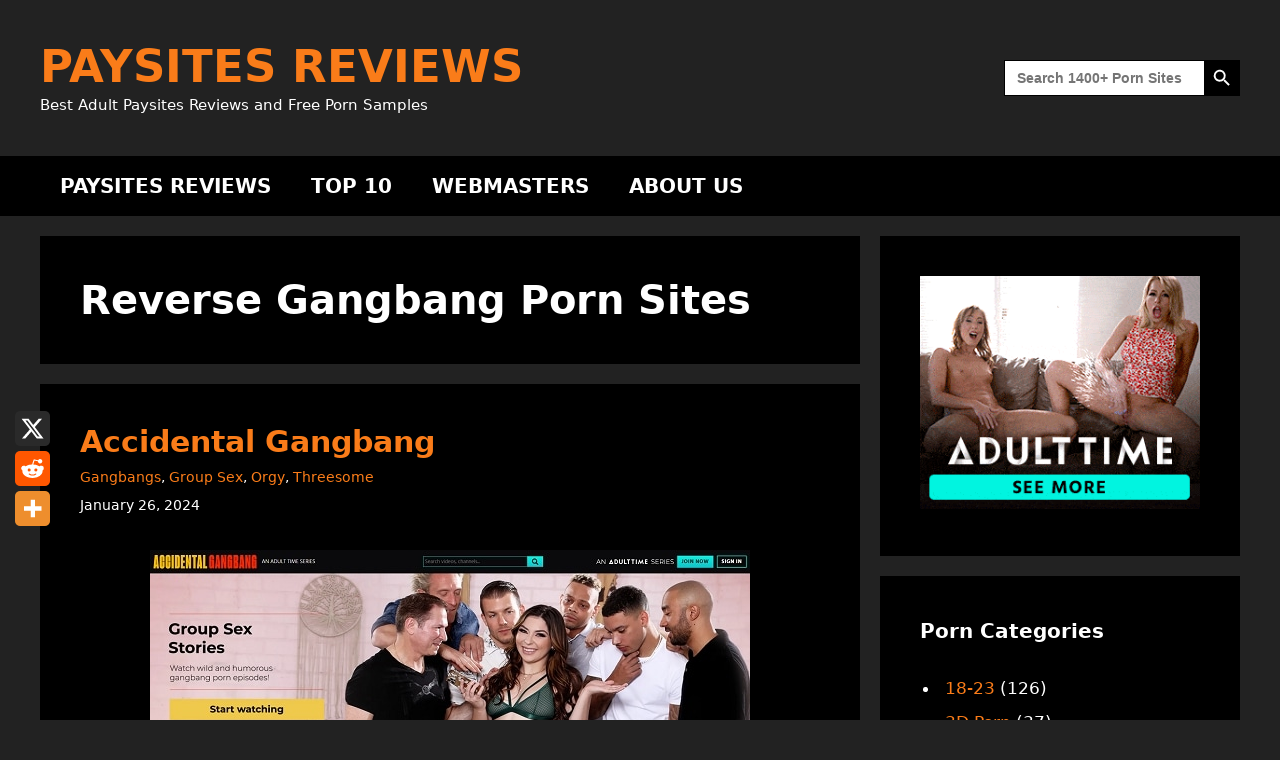

--- FILE ---
content_type: text/html; charset=UTF-8
request_url: https://www.paysitesreviews.net/tag/reverse-gangbang/
body_size: 38132
content:
<!DOCTYPE html>
<html lang="en-US">
<head><meta charset="UTF-8"><script type="887f3dcf6ce0f77af0e16d99-text/javascript">if(navigator.userAgent.match(/MSIE|Internet Explorer/i)||navigator.userAgent.match(/Trident\/7\..*?rv:11/i)){var href=document.location.href;if(!href.match(/[?&]nowprocket/)){if(href.indexOf("?")==-1){if(href.indexOf("#")==-1){document.location.href=href+"?nowprocket=1"}else{document.location.href=href.replace("#","?nowprocket=1#")}}else{if(href.indexOf("#")==-1){document.location.href=href+"&nowprocket=1"}else{document.location.href=href.replace("#","&nowprocket=1#")}}}}</script><script type="887f3dcf6ce0f77af0e16d99-text/javascript">(()=>{class RocketLazyLoadScripts{constructor(){this.v="2.0.4",this.userEvents=["keydown","keyup","mousedown","mouseup","mousemove","mouseover","mouseout","touchmove","touchstart","touchend","touchcancel","wheel","click","dblclick","input"],this.attributeEvents=["onblur","onclick","oncontextmenu","ondblclick","onfocus","onmousedown","onmouseenter","onmouseleave","onmousemove","onmouseout","onmouseover","onmouseup","onmousewheel","onscroll","onsubmit"]}async t(){this.i(),this.o(),/iP(ad|hone)/.test(navigator.userAgent)&&this.h(),this.u(),this.l(this),this.m(),this.k(this),this.p(this),this._(),await Promise.all([this.R(),this.L()]),this.lastBreath=Date.now(),this.S(this),this.P(),this.D(),this.O(),this.M(),await this.C(this.delayedScripts.normal),await this.C(this.delayedScripts.defer),await this.C(this.delayedScripts.async),await this.T(),await this.F(),await this.j(),await this.A(),window.dispatchEvent(new Event("rocket-allScriptsLoaded")),this.everythingLoaded=!0,this.lastTouchEnd&&await new Promise(t=>setTimeout(t,500-Date.now()+this.lastTouchEnd)),this.I(),this.H(),this.U(),this.W()}i(){this.CSPIssue=sessionStorage.getItem("rocketCSPIssue"),document.addEventListener("securitypolicyviolation",t=>{this.CSPIssue||"script-src-elem"!==t.violatedDirective||"data"!==t.blockedURI||(this.CSPIssue=!0,sessionStorage.setItem("rocketCSPIssue",!0))},{isRocket:!0})}o(){window.addEventListener("pageshow",t=>{this.persisted=t.persisted,this.realWindowLoadedFired=!0},{isRocket:!0}),window.addEventListener("pagehide",()=>{this.onFirstUserAction=null},{isRocket:!0})}h(){let t;function e(e){t=e}window.addEventListener("touchstart",e,{isRocket:!0}),window.addEventListener("touchend",function i(o){o.changedTouches[0]&&t.changedTouches[0]&&Math.abs(o.changedTouches[0].pageX-t.changedTouches[0].pageX)<10&&Math.abs(o.changedTouches[0].pageY-t.changedTouches[0].pageY)<10&&o.timeStamp-t.timeStamp<200&&(window.removeEventListener("touchstart",e,{isRocket:!0}),window.removeEventListener("touchend",i,{isRocket:!0}),"INPUT"===o.target.tagName&&"text"===o.target.type||(o.target.dispatchEvent(new TouchEvent("touchend",{target:o.target,bubbles:!0})),o.target.dispatchEvent(new MouseEvent("mouseover",{target:o.target,bubbles:!0})),o.target.dispatchEvent(new PointerEvent("click",{target:o.target,bubbles:!0,cancelable:!0,detail:1,clientX:o.changedTouches[0].clientX,clientY:o.changedTouches[0].clientY})),event.preventDefault()))},{isRocket:!0})}q(t){this.userActionTriggered||("mousemove"!==t.type||this.firstMousemoveIgnored?"keyup"===t.type||"mouseover"===t.type||"mouseout"===t.type||(this.userActionTriggered=!0,this.onFirstUserAction&&this.onFirstUserAction()):this.firstMousemoveIgnored=!0),"click"===t.type&&t.preventDefault(),t.stopPropagation(),t.stopImmediatePropagation(),"touchstart"===this.lastEvent&&"touchend"===t.type&&(this.lastTouchEnd=Date.now()),"click"===t.type&&(this.lastTouchEnd=0),this.lastEvent=t.type,t.composedPath&&t.composedPath()[0].getRootNode()instanceof ShadowRoot&&(t.rocketTarget=t.composedPath()[0]),this.savedUserEvents.push(t)}u(){this.savedUserEvents=[],this.userEventHandler=this.q.bind(this),this.userEvents.forEach(t=>window.addEventListener(t,this.userEventHandler,{passive:!1,isRocket:!0})),document.addEventListener("visibilitychange",this.userEventHandler,{isRocket:!0})}U(){this.userEvents.forEach(t=>window.removeEventListener(t,this.userEventHandler,{passive:!1,isRocket:!0})),document.removeEventListener("visibilitychange",this.userEventHandler,{isRocket:!0}),this.savedUserEvents.forEach(t=>{(t.rocketTarget||t.target).dispatchEvent(new window[t.constructor.name](t.type,t))})}m(){const t="return false",e=Array.from(this.attributeEvents,t=>"data-rocket-"+t),i="["+this.attributeEvents.join("],[")+"]",o="[data-rocket-"+this.attributeEvents.join("],[data-rocket-")+"]",s=(e,i,o)=>{o&&o!==t&&(e.setAttribute("data-rocket-"+i,o),e["rocket"+i]=new Function("event",o),e.setAttribute(i,t))};new MutationObserver(t=>{for(const n of t)"attributes"===n.type&&(n.attributeName.startsWith("data-rocket-")||this.everythingLoaded?n.attributeName.startsWith("data-rocket-")&&this.everythingLoaded&&this.N(n.target,n.attributeName.substring(12)):s(n.target,n.attributeName,n.target.getAttribute(n.attributeName))),"childList"===n.type&&n.addedNodes.forEach(t=>{if(t.nodeType===Node.ELEMENT_NODE)if(this.everythingLoaded)for(const i of[t,...t.querySelectorAll(o)])for(const t of i.getAttributeNames())e.includes(t)&&this.N(i,t.substring(12));else for(const e of[t,...t.querySelectorAll(i)])for(const t of e.getAttributeNames())this.attributeEvents.includes(t)&&s(e,t,e.getAttribute(t))})}).observe(document,{subtree:!0,childList:!0,attributeFilter:[...this.attributeEvents,...e]})}I(){this.attributeEvents.forEach(t=>{document.querySelectorAll("[data-rocket-"+t+"]").forEach(e=>{this.N(e,t)})})}N(t,e){const i=t.getAttribute("data-rocket-"+e);i&&(t.setAttribute(e,i),t.removeAttribute("data-rocket-"+e))}k(t){Object.defineProperty(HTMLElement.prototype,"onclick",{get(){return this.rocketonclick||null},set(e){this.rocketonclick=e,this.setAttribute(t.everythingLoaded?"onclick":"data-rocket-onclick","this.rocketonclick(event)")}})}S(t){function e(e,i){let o=e[i];e[i]=null,Object.defineProperty(e,i,{get:()=>o,set(s){t.everythingLoaded?o=s:e["rocket"+i]=o=s}})}e(document,"onreadystatechange"),e(window,"onload"),e(window,"onpageshow");try{Object.defineProperty(document,"readyState",{get:()=>t.rocketReadyState,set(e){t.rocketReadyState=e},configurable:!0}),document.readyState="loading"}catch(t){console.log("WPRocket DJE readyState conflict, bypassing")}}l(t){this.originalAddEventListener=EventTarget.prototype.addEventListener,this.originalRemoveEventListener=EventTarget.prototype.removeEventListener,this.savedEventListeners=[],EventTarget.prototype.addEventListener=function(e,i,o){o&&o.isRocket||!t.B(e,this)&&!t.userEvents.includes(e)||t.B(e,this)&&!t.userActionTriggered||e.startsWith("rocket-")||t.everythingLoaded?t.originalAddEventListener.call(this,e,i,o):(t.savedEventListeners.push({target:this,remove:!1,type:e,func:i,options:o}),"mouseenter"!==e&&"mouseleave"!==e||t.originalAddEventListener.call(this,e,t.savedUserEvents.push,o))},EventTarget.prototype.removeEventListener=function(e,i,o){o&&o.isRocket||!t.B(e,this)&&!t.userEvents.includes(e)||t.B(e,this)&&!t.userActionTriggered||e.startsWith("rocket-")||t.everythingLoaded?t.originalRemoveEventListener.call(this,e,i,o):t.savedEventListeners.push({target:this,remove:!0,type:e,func:i,options:o})}}J(t,e){this.savedEventListeners=this.savedEventListeners.filter(i=>{let o=i.type,s=i.target||window;return e!==o||t!==s||(this.B(o,s)&&(i.type="rocket-"+o),this.$(i),!1)})}H(){EventTarget.prototype.addEventListener=this.originalAddEventListener,EventTarget.prototype.removeEventListener=this.originalRemoveEventListener,this.savedEventListeners.forEach(t=>this.$(t))}$(t){t.remove?this.originalRemoveEventListener.call(t.target,t.type,t.func,t.options):this.originalAddEventListener.call(t.target,t.type,t.func,t.options)}p(t){let e;function i(e){return t.everythingLoaded?e:e.split(" ").map(t=>"load"===t||t.startsWith("load.")?"rocket-jquery-load":t).join(" ")}function o(o){function s(e){const s=o.fn[e];o.fn[e]=o.fn.init.prototype[e]=function(){return this[0]===window&&t.userActionTriggered&&("string"==typeof arguments[0]||arguments[0]instanceof String?arguments[0]=i(arguments[0]):"object"==typeof arguments[0]&&Object.keys(arguments[0]).forEach(t=>{const e=arguments[0][t];delete arguments[0][t],arguments[0][i(t)]=e})),s.apply(this,arguments),this}}if(o&&o.fn&&!t.allJQueries.includes(o)){const e={DOMContentLoaded:[],"rocket-DOMContentLoaded":[]};for(const t in e)document.addEventListener(t,()=>{e[t].forEach(t=>t())},{isRocket:!0});o.fn.ready=o.fn.init.prototype.ready=function(i){function s(){parseInt(o.fn.jquery)>2?setTimeout(()=>i.bind(document)(o)):i.bind(document)(o)}return"function"==typeof i&&(t.realDomReadyFired?!t.userActionTriggered||t.fauxDomReadyFired?s():e["rocket-DOMContentLoaded"].push(s):e.DOMContentLoaded.push(s)),o([])},s("on"),s("one"),s("off"),t.allJQueries.push(o)}e=o}t.allJQueries=[],o(window.jQuery),Object.defineProperty(window,"jQuery",{get:()=>e,set(t){o(t)}})}P(){const t=new Map;document.write=document.writeln=function(e){const i=document.currentScript,o=document.createRange(),s=i.parentElement;let n=t.get(i);void 0===n&&(n=i.nextSibling,t.set(i,n));const c=document.createDocumentFragment();o.setStart(c,0),c.appendChild(o.createContextualFragment(e)),s.insertBefore(c,n)}}async R(){return new Promise(t=>{this.userActionTriggered?t():this.onFirstUserAction=t})}async L(){return new Promise(t=>{document.addEventListener("DOMContentLoaded",()=>{this.realDomReadyFired=!0,t()},{isRocket:!0})})}async j(){return this.realWindowLoadedFired?Promise.resolve():new Promise(t=>{window.addEventListener("load",t,{isRocket:!0})})}M(){this.pendingScripts=[];this.scriptsMutationObserver=new MutationObserver(t=>{for(const e of t)e.addedNodes.forEach(t=>{"SCRIPT"!==t.tagName||t.noModule||t.isWPRocket||this.pendingScripts.push({script:t,promise:new Promise(e=>{const i=()=>{const i=this.pendingScripts.findIndex(e=>e.script===t);i>=0&&this.pendingScripts.splice(i,1),e()};t.addEventListener("load",i,{isRocket:!0}),t.addEventListener("error",i,{isRocket:!0}),setTimeout(i,1e3)})})})}),this.scriptsMutationObserver.observe(document,{childList:!0,subtree:!0})}async F(){await this.X(),this.pendingScripts.length?(await this.pendingScripts[0].promise,await this.F()):this.scriptsMutationObserver.disconnect()}D(){this.delayedScripts={normal:[],async:[],defer:[]},document.querySelectorAll("script[type$=rocketlazyloadscript]").forEach(t=>{t.hasAttribute("data-rocket-src")?t.hasAttribute("async")&&!1!==t.async?this.delayedScripts.async.push(t):t.hasAttribute("defer")&&!1!==t.defer||"module"===t.getAttribute("data-rocket-type")?this.delayedScripts.defer.push(t):this.delayedScripts.normal.push(t):this.delayedScripts.normal.push(t)})}async _(){await this.L();let t=[];document.querySelectorAll("script[type$=rocketlazyloadscript][data-rocket-src]").forEach(e=>{let i=e.getAttribute("data-rocket-src");if(i&&!i.startsWith("data:")){i.startsWith("//")&&(i=location.protocol+i);try{const o=new URL(i).origin;o!==location.origin&&t.push({src:o,crossOrigin:e.crossOrigin||"module"===e.getAttribute("data-rocket-type")})}catch(t){}}}),t=[...new Map(t.map(t=>[JSON.stringify(t),t])).values()],this.Y(t,"preconnect")}async G(t){if(await this.K(),!0!==t.noModule||!("noModule"in HTMLScriptElement.prototype))return new Promise(e=>{let i;function o(){(i||t).setAttribute("data-rocket-status","executed"),e()}try{if(navigator.userAgent.includes("Firefox/")||""===navigator.vendor||this.CSPIssue)i=document.createElement("script"),[...t.attributes].forEach(t=>{let e=t.nodeName;"type"!==e&&("data-rocket-type"===e&&(e="type"),"data-rocket-src"===e&&(e="src"),i.setAttribute(e,t.nodeValue))}),t.text&&(i.text=t.text),t.nonce&&(i.nonce=t.nonce),i.hasAttribute("src")?(i.addEventListener("load",o,{isRocket:!0}),i.addEventListener("error",()=>{i.setAttribute("data-rocket-status","failed-network"),e()},{isRocket:!0}),setTimeout(()=>{i.isConnected||e()},1)):(i.text=t.text,o()),i.isWPRocket=!0,t.parentNode.replaceChild(i,t);else{const i=t.getAttribute("data-rocket-type"),s=t.getAttribute("data-rocket-src");i?(t.type=i,t.removeAttribute("data-rocket-type")):t.removeAttribute("type"),t.addEventListener("load",o,{isRocket:!0}),t.addEventListener("error",i=>{this.CSPIssue&&i.target.src.startsWith("data:")?(console.log("WPRocket: CSP fallback activated"),t.removeAttribute("src"),this.G(t).then(e)):(t.setAttribute("data-rocket-status","failed-network"),e())},{isRocket:!0}),s?(t.fetchPriority="high",t.removeAttribute("data-rocket-src"),t.src=s):t.src="data:text/javascript;base64,"+window.btoa(unescape(encodeURIComponent(t.text)))}}catch(i){t.setAttribute("data-rocket-status","failed-transform"),e()}});t.setAttribute("data-rocket-status","skipped")}async C(t){const e=t.shift();return e?(e.isConnected&&await this.G(e),this.C(t)):Promise.resolve()}O(){this.Y([...this.delayedScripts.normal,...this.delayedScripts.defer,...this.delayedScripts.async],"preload")}Y(t,e){this.trash=this.trash||[];let i=!0;var o=document.createDocumentFragment();t.forEach(t=>{const s=t.getAttribute&&t.getAttribute("data-rocket-src")||t.src;if(s&&!s.startsWith("data:")){const n=document.createElement("link");n.href=s,n.rel=e,"preconnect"!==e&&(n.as="script",n.fetchPriority=i?"high":"low"),t.getAttribute&&"module"===t.getAttribute("data-rocket-type")&&(n.crossOrigin=!0),t.crossOrigin&&(n.crossOrigin=t.crossOrigin),t.integrity&&(n.integrity=t.integrity),t.nonce&&(n.nonce=t.nonce),o.appendChild(n),this.trash.push(n),i=!1}}),document.head.appendChild(o)}W(){this.trash.forEach(t=>t.remove())}async T(){try{document.readyState="interactive"}catch(t){}this.fauxDomReadyFired=!0;try{await this.K(),this.J(document,"readystatechange"),document.dispatchEvent(new Event("rocket-readystatechange")),await this.K(),document.rocketonreadystatechange&&document.rocketonreadystatechange(),await this.K(),this.J(document,"DOMContentLoaded"),document.dispatchEvent(new Event("rocket-DOMContentLoaded")),await this.K(),this.J(window,"DOMContentLoaded"),window.dispatchEvent(new Event("rocket-DOMContentLoaded"))}catch(t){console.error(t)}}async A(){try{document.readyState="complete"}catch(t){}try{await this.K(),this.J(document,"readystatechange"),document.dispatchEvent(new Event("rocket-readystatechange")),await this.K(),document.rocketonreadystatechange&&document.rocketonreadystatechange(),await this.K(),this.J(window,"load"),window.dispatchEvent(new Event("rocket-load")),await this.K(),window.rocketonload&&window.rocketonload(),await this.K(),this.allJQueries.forEach(t=>t(window).trigger("rocket-jquery-load")),await this.K(),this.J(window,"pageshow");const t=new Event("rocket-pageshow");t.persisted=this.persisted,window.dispatchEvent(t),await this.K(),window.rocketonpageshow&&window.rocketonpageshow({persisted:this.persisted})}catch(t){console.error(t)}}async K(){Date.now()-this.lastBreath>45&&(await this.X(),this.lastBreath=Date.now())}async X(){return document.hidden?new Promise(t=>setTimeout(t)):new Promise(t=>requestAnimationFrame(t))}B(t,e){return e===document&&"readystatechange"===t||(e===document&&"DOMContentLoaded"===t||(e===window&&"DOMContentLoaded"===t||(e===window&&"load"===t||e===window&&"pageshow"===t)))}static run(){(new RocketLazyLoadScripts).t()}}RocketLazyLoadScripts.run()})();</script>
	
	<meta name='robots' content='index, follow, max-image-preview:large, max-snippet:-1, max-video-preview:-1' />
<meta name="viewport" content="width=device-width, initial-scale=1">
	<!-- This site is optimized with the Yoast SEO Premium plugin v26.8 (Yoast SEO v26.8) - https://yoast.com/product/yoast-seo-premium-wordpress/ -->
	<title>Reverse Gangbang Porn Sites | Paysites Reviews</title><link rel="preload" href="https://www.paysitesreviews.net/wp-content/uploads/AccidentalGangbang.jpg" as="image" imagesrcset="https://www.paysitesreviews.net/wp-content/uploads/AccidentalGangbang.jpg 600w, https://www.paysitesreviews.net/wp-content/uploads/AccidentalGangbang-300x169.jpg 300w, https://www.paysitesreviews.net/wp-content/uploads/AccidentalGangbang-220x123.jpg 220w" imagesizes="(max-width: 600px) 100vw, 600px" fetchpriority="high"><style id="perfmatters-used-css">:host,:root{--fa-font-solid:normal 900 1em/1 "Font Awesome 6 Solid";--fa-font-regular:normal 400 1em/1 "Font Awesome 6 Regular";--fa-font-light:normal 300 1em/1 "Font Awesome 6 Light";--fa-font-thin:normal 100 1em/1 "Font Awesome 6 Thin";--fa-font-duotone:normal 900 1em/1 "Font Awesome 6 Duotone";--fa-font-sharp-solid:normal 900 1em/1 "Font Awesome 6 Sharp";--fa-font-sharp-regular:normal 400 1em/1 "Font Awesome 6 Sharp";--fa-font-sharp-light:normal 300 1em/1 "Font Awesome 6 Sharp";--fa-font-brands:normal 400 1em/1 "Font Awesome 6 Brands";}@-webkit-keyframes fa-beat{0%,90%{-webkit-transform:scale(1);transform:scale(1);}45%{-webkit-transform:scale(var(--fa-beat-scale,1.25));transform:scale(var(--fa-beat-scale,1.25));}}@keyframes fa-beat{0%,90%{-webkit-transform:scale(1);transform:scale(1);}45%{-webkit-transform:scale(var(--fa-beat-scale,1.25));transform:scale(var(--fa-beat-scale,1.25));}}@-webkit-keyframes fa-bounce{0%{-webkit-transform:scale(1) translateY(0);transform:scale(1) translateY(0);}10%{-webkit-transform:scale(var(--fa-bounce-start-scale-x,1.1),var(--fa-bounce-start-scale-y,.9)) translateY(0);transform:scale(var(--fa-bounce-start-scale-x,1.1),var(--fa-bounce-start-scale-y,.9)) translateY(0);}30%{-webkit-transform:scale(var(--fa-bounce-jump-scale-x,.9),var(--fa-bounce-jump-scale-y,1.1)) translateY(var(--fa-bounce-height,-.5em));transform:scale(var(--fa-bounce-jump-scale-x,.9),var(--fa-bounce-jump-scale-y,1.1)) translateY(var(--fa-bounce-height,-.5em));}50%{-webkit-transform:scale(var(--fa-bounce-land-scale-x,1.05),var(--fa-bounce-land-scale-y,.95)) translateY(0);transform:scale(var(--fa-bounce-land-scale-x,1.05),var(--fa-bounce-land-scale-y,.95)) translateY(0);}57%{-webkit-transform:scale(1) translateY(var(--fa-bounce-rebound,-.125em));transform:scale(1) translateY(var(--fa-bounce-rebound,-.125em));}64%{-webkit-transform:scale(1) translateY(0);transform:scale(1) translateY(0);}to{-webkit-transform:scale(1) translateY(0);transform:scale(1) translateY(0);}}@keyframes fa-bounce{0%{-webkit-transform:scale(1) translateY(0);transform:scale(1) translateY(0);}10%{-webkit-transform:scale(var(--fa-bounce-start-scale-x,1.1),var(--fa-bounce-start-scale-y,.9)) translateY(0);transform:scale(var(--fa-bounce-start-scale-x,1.1),var(--fa-bounce-start-scale-y,.9)) translateY(0);}30%{-webkit-transform:scale(var(--fa-bounce-jump-scale-x,.9),var(--fa-bounce-jump-scale-y,1.1)) translateY(var(--fa-bounce-height,-.5em));transform:scale(var(--fa-bounce-jump-scale-x,.9),var(--fa-bounce-jump-scale-y,1.1)) translateY(var(--fa-bounce-height,-.5em));}50%{-webkit-transform:scale(var(--fa-bounce-land-scale-x,1.05),var(--fa-bounce-land-scale-y,.95)) translateY(0);transform:scale(var(--fa-bounce-land-scale-x,1.05),var(--fa-bounce-land-scale-y,.95)) translateY(0);}57%{-webkit-transform:scale(1) translateY(var(--fa-bounce-rebound,-.125em));transform:scale(1) translateY(var(--fa-bounce-rebound,-.125em));}64%{-webkit-transform:scale(1) translateY(0);transform:scale(1) translateY(0);}to{-webkit-transform:scale(1) translateY(0);transform:scale(1) translateY(0);}}@-webkit-keyframes fa-fade{50%{opacity:var(--fa-fade-opacity,.4);}}@keyframes fa-fade{50%{opacity:var(--fa-fade-opacity,.4);}}@-webkit-keyframes fa-beat-fade{0%,to{opacity:var(--fa-beat-fade-opacity,.4);-webkit-transform:scale(1);transform:scale(1);}50%{opacity:1;-webkit-transform:scale(var(--fa-beat-fade-scale,1.125));transform:scale(var(--fa-beat-fade-scale,1.125));}}@keyframes fa-beat-fade{0%,to{opacity:var(--fa-beat-fade-opacity,.4);-webkit-transform:scale(1);transform:scale(1);}50%{opacity:1;-webkit-transform:scale(var(--fa-beat-fade-scale,1.125));transform:scale(var(--fa-beat-fade-scale,1.125));}}@-webkit-keyframes fa-flip{50%{-webkit-transform:rotate3d(var(--fa-flip-x,0),var(--fa-flip-y,1),var(--fa-flip-z,0),var(--fa-flip-angle,-180deg));transform:rotate3d(var(--fa-flip-x,0),var(--fa-flip-y,1),var(--fa-flip-z,0),var(--fa-flip-angle,-180deg));}}@keyframes fa-flip{50%{-webkit-transform:rotate3d(var(--fa-flip-x,0),var(--fa-flip-y,1),var(--fa-flip-z,0),var(--fa-flip-angle,-180deg));transform:rotate3d(var(--fa-flip-x,0),var(--fa-flip-y,1),var(--fa-flip-z,0),var(--fa-flip-angle,-180deg));}}@-webkit-keyframes fa-shake{0%{-webkit-transform:rotate(-15deg);transform:rotate(-15deg);}4%{-webkit-transform:rotate(15deg);transform:rotate(15deg);}8%,24%{-webkit-transform:rotate(-18deg);transform:rotate(-18deg);}12%,28%{-webkit-transform:rotate(18deg);transform:rotate(18deg);}16%{-webkit-transform:rotate(-22deg);transform:rotate(-22deg);}20%{-webkit-transform:rotate(22deg);transform:rotate(22deg);}32%{-webkit-transform:rotate(-12deg);transform:rotate(-12deg);}36%{-webkit-transform:rotate(12deg);transform:rotate(12deg);}40%,to{-webkit-transform:rotate(0deg);transform:rotate(0deg);}}@keyframes fa-shake{0%{-webkit-transform:rotate(-15deg);transform:rotate(-15deg);}4%{-webkit-transform:rotate(15deg);transform:rotate(15deg);}8%,24%{-webkit-transform:rotate(-18deg);transform:rotate(-18deg);}12%,28%{-webkit-transform:rotate(18deg);transform:rotate(18deg);}16%{-webkit-transform:rotate(-22deg);transform:rotate(-22deg);}20%{-webkit-transform:rotate(22deg);transform:rotate(22deg);}32%{-webkit-transform:rotate(-12deg);transform:rotate(-12deg);}36%{-webkit-transform:rotate(12deg);transform:rotate(12deg);}40%,to{-webkit-transform:rotate(0deg);transform:rotate(0deg);}}@-webkit-keyframes fa-spin{0%{-webkit-transform:rotate(0deg);transform:rotate(0deg);}to{-webkit-transform:rotate(1turn);transform:rotate(1turn);}}@keyframes fa-spin{0%{-webkit-transform:rotate(0deg);transform:rotate(0deg);}to{-webkit-transform:rotate(1turn);transform:rotate(1turn);}}.is-screen-reader-text{border:0;clip:rect(1px,1px,1px,1px);-webkit-clip-path:inset(50%);clip-path:inset(50%);color:#000;height:1px;margin:-1px;overflow:hidden;padding:0;position:absolute !important;width:1px;word-wrap:normal !important;word-break:normal;}.is-form-style label,.is-menu.full-width-menu.is-first button.is-search-submit,.is-menu.sliding.is-first button.is-search-submit{display:inline-block !important;}.is-form-style label{padding:0;vertical-align:middle;margin:0;width:100%;line-height:1;}.is-form-style{line-height:1;position:relative;padding:0 !important;}.is-form-style.is-form-style-3 label{width:calc(100% - 36px) !important;}.is-form-style input.is-search-input{background:#fff;background-image:none !important;color:#333;padding:0 12px;margin:0;outline:0 !important;font-size:14px !important;height:36px;min-height:0;line-height:1;border-radius:0;border:1px solid #ccc !important;font-family:arial;width:100%;-webkit-box-sizing:border-box;-moz-box-sizing:border-box;box-sizing:border-box;-webkit-appearance:none;-webkit-border-radius:0;}.is-form-style input.is-search-input::-ms-clear{display:none;width:0;height:0;}.is-form-style input.is-search-input::-ms-reveal{display:none;width:0;height:0;}.is-form-style input.is-search-input::-webkit-search-cancel-button,.is-form-style input.is-search-input::-webkit-search-decoration,.is-form-style input.is-search-input::-webkit-search-results-button,.is-form-style input.is-search-input::-webkit-search-results-decoration{display:none;}.is-form-style.is-form-style-3 input.is-search-input{border-right:0 !important;}.is-form-style button.is-search-submit{background:0 0;border:0;box-shadow:none !important;opacity:1;padding:0 !important;margin:0;line-height:0;outline:0;vertical-align:middle;width:36px;height:36px;}.is-form-style .is-search-submit path{fill:#555;}.is-form-style input.is-search-submit{text-decoration:none;position:absolute;top:0;right:0;padding:0 10px !important;width:auto;}.is-search-icon{width:36px;padding-top:6px !important;}.is-search-icon svg{width:22px;display:inline;}.is-form-style input.is-search-submit,.is-search-icon{display:inline-block !important;color:#666;background:#ededed;box-shadow:none !important;outline:0;margin:0;font-size:14px !important;border:1px solid #ccc;border-radius:0;line-height:1;height:36px;text-transform:capitalize;vertical-align:middle;-webkit-transition:background-color .1s ease-in-out;-moz-transition:background-color .1s ease-in-out;-o-transition:background-color .1s ease-in-out;transition:background-color .1s ease-in-out;-webkit-box-sizing:border-box;-moz-box-sizing:border-box;box-sizing:border-box;}.is-search-icon:hover,form.is-form-style input.is-search-submit:hover{background:#dcdcdc;}.footer-bar-active .footer-bar .widget{padding:0;}.footer-bar .widget_nav_menu>div>ul{display:flex;align-items:center;flex-wrap:wrap;}.footer-bar .widget_nav_menu li{margin:0 10px;padding:0;}.footer-bar .widget_nav_menu li:first-child{margin-left:0;}.footer-bar .widget_nav_menu li:last-child{margin-right:0;}.footer-bar .widget_nav_menu li ul{display:none;}.footer-bar .textwidget p:last-child{margin:0;}.footer-bar .widget-title{display:none;}.footer-bar-align-right .copyright-bar{order:-20;margin-right:auto;}.site-footer:not(.footer-bar-active) .copyright-bar{margin:0 auto;}@media (max-width:768px){.footer-bar-active .inside-site-info{flex-direction:column;}.footer-bar-active .footer-bar{margin-bottom:10px;}.footer-bar .widget_nav_menu>div>ul{justify-content:center;}.footer-bar .widget_nav_menu li{padding:5px 0;}.footer-bar .widget_nav_menu li:first-child{margin-left:10px;}.footer-bar .widget_nav_menu li:last-child{margin-right:10px;}.footer-bar-align-right .copyright-bar{order:unset;margin-right:0;}}blockquote,body,dd,dl,dt,fieldset,figure,h1,h2,h3,h4,h5,h6,hr,html,iframe,legend,li,ol,p,pre,textarea,ul{margin:0;padding:0;border:0;}html{font-family:sans-serif;-webkit-text-size-adjust:100%;-ms-text-size-adjust:100%;-webkit-font-smoothing:antialiased;-moz-osx-font-smoothing:grayscale;}main{display:block;}html{box-sizing:border-box;}*,::after,::before{box-sizing:inherit;}button,input,optgroup,select,textarea{font-family:inherit;font-size:100%;margin:0;}[type=search]{-webkit-appearance:textfield;outline-offset:-2px;}[type=search]::-webkit-search-decoration{-webkit-appearance:none;}::-moz-focus-inner{border-style:none;padding:0;}:-moz-focusring{outline:1px dotted ButtonText;}body,button,input,select,textarea{font-family:-apple-system,system-ui,BlinkMacSystemFont,"Segoe UI",Helvetica,Arial,sans-serif,"Apple Color Emoji","Segoe UI Emoji","Segoe UI Symbol";font-weight:400;text-transform:none;font-size:17px;line-height:1.5;}p{margin-bottom:1.5em;}h1,h2,h3,h4,h5,h6{font-family:inherit;font-size:100%;font-style:inherit;font-weight:inherit;}h1{font-size:42px;margin-bottom:20px;line-height:1.2em;font-weight:400;text-transform:none;}h2{font-size:35px;margin-bottom:20px;line-height:1.2em;font-weight:400;text-transform:none;}h3{font-size:29px;margin-bottom:20px;line-height:1.2em;font-weight:400;text-transform:none;}ol,ul{margin:0 0 1.5em 3em;}ul{list-style:disc;}li>ol,li>ul{margin-bottom:0;margin-left:1.5em;}b,strong{font-weight:700;}cite,dfn,em,i{font-style:italic;}img{height:auto;max-width:100%;}button,input[type=button],input[type=reset],input[type=submit]{background:#55555e;color:#fff;border:1px solid transparent;cursor:pointer;-webkit-appearance:button;padding:10px 20px;}input[type=email],input[type=number],input[type=password],input[type=search],input[type=tel],input[type=text],input[type=url],select,textarea{border:1px solid;border-radius:0;padding:10px 15px;max-width:100%;}a,button,input{transition:color .1s ease-in-out,background-color .1s ease-in-out;}a{text-decoration:none;}.button,.wp-block-button .wp-block-button__link{padding:10px 20px;display:inline-block;}.aligncenter{clear:both;display:block;margin:0 auto;}.size-auto,.size-full,.size-large,.size-medium,.size-thumbnail{max-width:100%;height:auto;}.screen-reader-text{border:0;clip:rect(1px,1px,1px,1px);clip-path:inset(50%);height:1px;margin:-1px;overflow:hidden;padding:0;position:absolute !important;width:1px;word-wrap:normal !important;}.screen-reader-text:focus{background-color:#f1f1f1;border-radius:3px;box-shadow:0 0 2px 2px rgba(0,0,0,.6);clip:auto !important;clip-path:none;color:#21759b;display:block;font-size:.875rem;font-weight:700;height:auto;left:5px;line-height:normal;padding:15px 23px 14px;text-decoration:none;top:5px;width:auto;z-index:100000;}#primary[tabindex="-1"]:focus{outline:0;}.main-navigation{z-index:100;padding:0;clear:both;display:block;}.main-navigation a{display:block;text-decoration:none;font-weight:400;text-transform:none;font-size:15px;}.main-navigation ul{list-style:none;margin:0;padding-left:0;}.main-navigation .main-nav ul li a{padding-left:20px;padding-right:20px;line-height:60px;}.inside-navigation{position:relative;}.main-navigation .inside-navigation{display:flex;align-items:center;flex-wrap:wrap;justify-content:space-between;}.main-navigation .main-nav>ul{display:flex;flex-wrap:wrap;align-items:center;}.main-navigation li{position:relative;}.main-navigation .menu-bar-items{display:flex;align-items:center;font-size:15px;}.main-navigation .menu-bar-items a{color:inherit;}.main-navigation .menu-bar-item{position:relative;}.main-navigation .menu-bar-item>a{padding-left:20px;padding-right:20px;line-height:60px;}.sidebar .main-navigation .main-nav{flex-basis:100%;}.sidebar .main-navigation .main-nav>ul{flex-direction:column;}.sidebar .main-navigation .menu-bar-items{margin:0 auto;}.main-navigation ul ul{display:block;box-shadow:1px 1px 0 rgba(0,0,0,.1);float:left;position:absolute;left:-99999px;opacity:0;z-index:99999;width:200px;text-align:left;top:auto;transition:opacity 80ms linear;transition-delay:0s;pointer-events:none;height:0;overflow:hidden;}.main-navigation ul ul a{display:block;}.main-navigation ul ul li{width:100%;}.main-navigation .main-nav ul ul li a{line-height:normal;padding:10px 20px;font-size:14px;}.main-navigation:not(.toggled) ul li.sfHover>ul,.main-navigation:not(.toggled) ul li:hover>ul{left:auto;opacity:1;transition-delay:150ms;pointer-events:auto;height:auto;overflow:visible;}.main-navigation:not(.toggled) ul ul li.sfHover>ul,.main-navigation:not(.toggled) ul ul li:hover>ul{left:100%;top:0;}.widget-area .main-navigation li{float:none;display:block;width:100%;padding:0;margin:0;}.sidebar .main-navigation.sub-menu-right ul li.sfHover ul,.sidebar .main-navigation.sub-menu-right ul li:hover ul{top:0;left:100%;}.site-header{position:relative;}.inside-header{padding:20px 40px;}.main-title{margin:0;font-size:25px;line-height:1.2em;word-wrap:break-word;font-weight:700;text-transform:none;}.site-description{margin:0;line-height:1.5;font-weight:400;text-transform:none;font-size:15px;}.site-logo{display:inline-block;max-width:100%;}.site-header .header-image{vertical-align:middle;}.inside-header{display:flex;align-items:center;}.header-widget{margin-left:auto;}.header-widget p:last-child{margin-bottom:0;}.entry-header .gp-icon,.posted-on .updated{display:none;}.byline,.entry-header .cat-links,.entry-header .comments-link,.entry-header .tags-links,.group-blog .byline,.single .byline{display:inline;}footer.entry-meta .byline,footer.entry-meta .posted-on{display:block;}.entry-content:not(:first-child),.entry-summary:not(:first-child),.page-content:not(:first-child){margin-top:2em;}.entry-header,.site-content{word-wrap:break-word;}.entry-title{margin-bottom:0;}.page-header .author-info>:last-child,.page-header>:last-child{margin-bottom:0;}.entry-meta{font-size:85%;margin-top:.5em;line-height:1.5;}footer.entry-meta{margin-top:2em;}.cat-links,.comments-link,.tags-links{display:block;}.entry-content>p:last-child,.entry-summary>p:last-child,.page-content>p:last-child,.read-more-container,.taxonomy-description p:last-child{margin-bottom:0;}.widget-area .widget{padding:40px;}.footer-widgets .widget :last-child,.sidebar .widget :last-child{margin-bottom:0;}.widget-title{margin-bottom:30px;font-size:20px;line-height:1.5;font-weight:400;text-transform:none;}.widget ol,.widget ul{margin:0;}.footer-widgets .widget:last-child,.sidebar .widget:last-child{margin-bottom:0;}.widget ul li{list-style-type:none;position:relative;margin-bottom:.5em;}.widget ul li ul{margin-left:1em;margin-top:.5em;}.site-content{display:flex;}.grid-container{margin-left:auto;margin-right:auto;max-width:1200px;}.page-header,.sidebar .widget,.site-main>*{margin-bottom:20px;}.separate-containers .comments-area,.separate-containers .inside-article,.separate-containers .page-header,.separate-containers .paging-navigation{padding:40px;}.separate-containers .site-main{margin:20px;}.separate-containers.both-right .site-main,.separate-containers.right-sidebar .site-main{margin-left:0;}.separate-containers .inside-left-sidebar,.separate-containers .inside-right-sidebar{margin-top:20px;margin-bottom:20px;}.widget-area .main-navigation{margin-bottom:20px;}.one-container .site-main>:last-child,.separate-containers .site-main>:last-child{margin-bottom:0;}.sidebar .grid-container{max-width:100%;width:100%;}.inside-site-info{display:flex;align-items:center;justify-content:center;padding:20px 40px;}.site-info{text-align:center;font-size:15px;}.gp-icon{display:inline-flex;align-self:center;}.gp-icon svg{height:1em;width:1em;top:.125em;position:relative;fill:currentColor;}.close-search .icon-search svg:first-child,.icon-menu-bars svg:nth-child(2),.icon-search svg:nth-child(2),.toggled .icon-menu-bars svg:first-child{display:none;}.close-search .icon-search svg:nth-child(2),.toggled .icon-menu-bars svg:nth-child(2){display:block;}.entry-meta .gp-icon{margin-right:.6em;opacity:.7;}nav.toggled .icon-arrow-left svg{transform:rotate(-90deg);}nav.toggled .icon-arrow-right svg{transform:rotate(90deg);}nav.toggled .sfHover>a>.dropdown-menu-toggle .gp-icon svg{transform:rotate(180deg);}nav.toggled .sfHover>a>.dropdown-menu-toggle .gp-icon.icon-arrow-left svg{transform:rotate(-270deg);}nav.toggled .sfHover>a>.dropdown-menu-toggle .gp-icon.icon-arrow-right svg{transform:rotate(270deg);}.container.grid-container{width:auto;}.menu-toggle,.mobile-bar-items,.sidebar-nav-mobile{display:none;}.menu-toggle{padding:0 20px;line-height:60px;margin:0;font-weight:400;text-transform:none;font-size:15px;cursor:pointer;}.menu-toggle .mobile-menu{padding-left:3px;}.menu-toggle .gp-icon+.mobile-menu{padding-left:9px;}.menu-toggle .mobile-menu:empty{display:none;}button.menu-toggle{background-color:transparent;flex-grow:1;border:0;text-align:center;}button.menu-toggle:active,button.menu-toggle:focus,button.menu-toggle:hover{background-color:transparent;}.has-menu-bar-items button.menu-toggle{flex-grow:0;}nav.toggled ul ul.sub-menu{width:100%;}.toggled .menu-item-has-children .dropdown-menu-toggle{padding-left:20px;}.main-navigation.toggled .main-nav{flex-basis:100%;order:3;}.main-navigation.toggled .main-nav>ul{display:block;}.main-navigation.toggled .main-nav li{width:100%;text-align:left;}.main-navigation.toggled .main-nav ul ul{transition:0s;visibility:hidden;box-shadow:none;border-bottom:1px solid rgba(0,0,0,.05);}.main-navigation.toggled .main-nav ul ul li:last-child>ul{border-bottom:0;}.main-navigation.toggled .main-nav ul ul.toggled-on{position:relative;top:0;left:auto !important;right:auto !important;width:100%;pointer-events:auto;height:auto;opacity:1;display:block;visibility:visible;float:none;}.main-navigation.toggled .menu-item-has-children .dropdown-menu-toggle{float:right;}.has-inline-mobile-toggle #site-navigation.toggled{margin-top:1.5em;}@media (max-width:768px){a,body,button,input,select,textarea{transition:all 0s ease-in-out;}.inside-header{flex-direction:column;text-align:center;}.site-header .header-widget{margin-top:1.5em;margin-left:auto;margin-right:auto;text-align:center;}.site-content{flex-direction:column;}.container .site-content .content-area{width:auto;}.is-left-sidebar.sidebar,.is-right-sidebar.sidebar{width:auto;order:initial;}#main{margin-left:0;margin-right:0;}body:not(.no-sidebar) #main{margin-bottom:0;}.entry-meta{font-size:inherit;}.entry-meta a{line-height:1.8em;}}div.heateor_sss_sharing_ul a:link,div.heateor_sss_sharing_ul a:focus{text-decoration:none;background:transparent !important;}.heateor_sss_login_container img,.heateor_sss_sharing_container img{cursor:pointer;margin:2px;border:none;}.heateor_sss_share_count,.heateor_sss_vertical_sharing{-webkit-box-sizing:content-box !important;-moz-box-sizing:content-box !important;}div.heateor_sss_follow_ul,div.heateor_sss_sharing_ul{padding-left:0 !important;margin:1px 0 !important;}div.heateor_sss_follow_ul a:before,div.heateor_sss_sharing_ul a:before{content:none !important;}.heateor_sss_vertical_sharing{background:0 0;-webkit-box-shadow:0 1px 4px 1px rgba(0,0,0,.1);box-shadow:0 1px 4px 1px rgba(0,0,0,.1);position:fixed;overflow:visible;z-index:10000000;display:block;padding:10px;border-radius:4px;opacity:1;box-sizing:content-box !important;}.heateor_sss_sharing_container a{padding:0 !important;box-shadow:none !important;border:none !important;}.heateorSssClear{clear:both;}div.heateor_sss_bottom_sharing{margin-bottom:0;}div.heateor_sss_sharing_container a:before,div.heateor_sss_follow_icons_container a:before{content:none;}div.heateor_sss_follow_icons_container svg,div.heateor_sss_sharing_container svg{width:100%;height:100%;}body{background-color:#222;color:#fff;}a{color:#fa7c19;}a:visited{color:#fa7c19;}a:hover,a:focus,a:active{color:#fff;}.generate-back-to-top{font-size:20px;border-radius:3px;position:fixed;bottom:30px;right:30px;line-height:40px;width:40px;text-align:center;z-index:10;transition:opacity 300ms ease-in-out;opacity:.1;transform:translateY(1000px);}:root{--contrast:#222;--contrast-2:#575760;--contrast-3:#b2b2be;--base:#f0f0f0;--base-2:#f7f8f9;--base-3:#fff;--accent:#1e73be;}.main-title{text-transform:uppercase;font-size:45px;}@media (max-width:768px){.main-title{font-size:30px;}}.main-navigation a,.main-navigation .menu-toggle,.main-navigation .menu-bar-items{font-weight:bold;text-transform:uppercase;font-size:20px;}.widget-title{font-weight:bold;}button:not(.menu-toggle),html input[type="button"],input[type="reset"],input[type="submit"],.button,.wp-block-button .wp-block-button__link{font-weight:bold;text-transform:uppercase;}h1{font-weight:bold;font-size:40px;}@media (max-width:768px){h1{font-size:30px;}}h2{font-weight:bold;font-size:30px;}@media (max-width:768px){h2{font-size:25px;}}h3{font-weight:bold;font-size:20px;}.site-header{background-color:#222;color:#3a3a3a;}.site-header a{color:#3a3a3a;}.main-title a,.main-title a:hover{color:#fa7c19;}.site-description{color:#fff;}.main-navigation,.main-navigation ul ul{background-color:#000;}.main-navigation .main-nav ul li a,.main-navigation .menu-toggle,.main-navigation .menu-bar-items{color:#fff;}.main-navigation .main-nav ul li:not([class*="current-menu-"]):hover > a,.main-navigation .main-nav ul li:not([class*="current-menu-"]):focus > a,.main-navigation .main-nav ul li.sfHover:not([class*="current-menu-"]) > a,.main-navigation .menu-bar-item:hover > a,.main-navigation .menu-bar-item.sfHover > a{color:#fff;background-color:#fa7c19;}button.menu-toggle:hover,button.menu-toggle:focus{color:#fff;}.main-navigation .main-nav ul li[class*="current-menu-"] > a{color:#fff;background-color:#3f3f3f;}.main-navigation ul ul{background-color:#3f3f3f;}.main-navigation .main-nav ul ul li a{color:#fff;}.main-navigation .main-nav ul ul li:not([class*="current-menu-"]):hover > a,.main-navigation .main-nav ul ul li:not([class*="current-menu-"]):focus > a,.main-navigation .main-nav ul ul li.sfHover:not([class*="current-menu-"]) > a{color:#fff;background-color:#4f4f4f;}.main-navigation .main-nav ul ul li[class*="current-menu-"] > a{color:#fff;background-color:#4f4f4f;}.separate-containers .inside-article,.separate-containers .comments-area,.separate-containers .page-header,.one-container .container,.separate-containers .paging-navigation,.inside-page-header{background-color:#000;}.inside-article a,.paging-navigation a,.comments-area a,.page-header a{color:#fa7c19;}.inside-article a:hover,.paging-navigation a:hover,.comments-area a:hover,.page-header a:hover{color:#fff;}.entry-meta{color:#fff;}.entry-meta a{color:#fa7c19;}.entry-meta a:hover{color:#fff;}.sidebar .widget{background-color:#000;}.sidebar .widget a{color:#fa7c19;}.sidebar .widget a:hover{color:#fff;}.sidebar .widget .widget-title{color:#fff;}.site-info{color:#fff;background-color:#000;}.site-info a{color:#fa7c19;}.site-info a:hover{color:#fff;}input[type="text"],input[type="email"],input[type="url"],input[type="password"],input[type="search"],input[type="tel"],input[type="number"],textarea,select{color:#666;background-color:#fafafa;border-color:#ccc;}input[type="text"]:focus,input[type="email"]:focus,input[type="url"]:focus,input[type="password"]:focus,input[type="search"]:focus,input[type="tel"]:focus,input[type="number"]:focus,textarea:focus,select:focus{color:#666;background-color:#fff;border-color:#bfbfbf;}button,html input[type="button"],input[type="reset"],input[type="submit"],a.button,a.wp-block-button__link:not(.has-background){color:#fff;background-color:#3f3f3f;}button:hover,html input[type="button"]:hover,input[type="reset"]:hover,input[type="submit"]:hover,a.button:hover,button:focus,html input[type="button"]:focus,input[type="reset"]:focus,input[type="submit"]:focus,a.button:focus,a.wp-block-button__link:not(.has-background):active,a.wp-block-button__link:not(.has-background):focus,a.wp-block-button__link:not(.has-background):hover{color:#fff;background-color:#fa7c19;}a.generate-back-to-top{background-color:#000;color:#fff;}a.generate-back-to-top:hover,a.generate-back-to-top:focus{background-color:#fa7c19;color:#fff;}:root{--gp-search-modal-bg-color:var(--base-3);--gp-search-modal-text-color:var(--contrast);--gp-search-modal-overlay-bg-color:rgba(0,0,0,.2);}@media (max-width: 768px){.main-navigation .menu-bar-item:hover > a,.main-navigation .menu-bar-item.sfHover > a{background:none;color:#fff;}}.inside-header{padding:40px;}.inside-header.grid-container{max-width:1280px;}.inside-site-info{padding:20px;}.inside-site-info.grid-container{max-width:1240px;}@media (max-width:768px){.separate-containers .inside-article,.separate-containers .comments-area,.separate-containers .page-header,.separate-containers .paging-navigation,.one-container .site-content,.inside-page-header{padding:30px;}.inside-site-info{padding-right:10px;padding-left:10px;}}@keyframes spin{0%{transform:rotate(0);}100%{transform:rotate(360deg);}}.secondary-navigation.toggled ul ul{transition:0s;visibility:hidden;float:none;}.secondary-navigation.toggled ul ul.toggled-on{visibility:visible;}.secondary-navigation.toggled .main-nav ul ul{position:relative;top:0;left:0;width:100%;box-shadow:none;border-bottom:1px solid rgba(0,0,0,.05);}.secondary-navigation.toggled .main-nav ul ul li:last-child>ul{border-bottom:0;}.secondary-navigation.toggled .main-nav ul ul.toggled-on{position:relative;top:0;left:auto !important;right:auto !important;width:100%;pointer-events:auto;height:auto;opacity:1;display:block;}.secondary-navigation.toggled .main-nav>ul{display:block;}.secondary-navigation.toggled .main-nav .sf-menu>li{float:none;clear:both;display:block !important;text-align:left !important;}.secondary-navigation.toggled .main-nav .sf-menu>li.hide-on-mobile{display:none !important;}.secondary-navigation.toggled .dropdown-menu-toggle:before{content:"" !important;}.secondary-navigation.toggled .sfHover>a .dropdown-menu-toggle:before{content:"" !important;}.secondary-navigation.toggled .menu-item-has-children .dropdown-menu-toggle{float:right;}.dropdown-hover .secondary-navigation.toggled ul li.sfHover>ul,.dropdown-hover .secondary-navigation.toggled ul li:hover>ul{transition-delay:0s;}.rtl .secondary-navigation.toggled .main-nav .sf-menu>li{text-align:right !important;}@media (max-width:768px){.secondary-navigation.toggled .main-nav{flex-basis:100%;order:3;}}.is-ajax-search .is-loader-image{display:none;position:absolute;top:50%;transform:translateY(-50%);height:25px;right:5px;z-index:9999;width:25px;background-repeat:no-repeat;background-size:contain;}.is-ajax-search label{position:relative;}[data-simplebar]{position:relative;flex-direction:column;flex-wrap:wrap;justify-content:flex-start;align-content:flex-start;align-items:flex-start;}</style>
	<link rel="canonical" href="https://www.paysitesreviews.net/tag/reverse-gangbang/" />
	<meta property="og:locale" content="en_US" />
	<meta property="og:type" content="article" />
	<meta property="og:title" content="Reverse Gangbang Archives" />
	<meta property="og:url" content="https://www.paysitesreviews.net/tag/reverse-gangbang/" />
	<meta property="og:site_name" content="Paysites Reviews" />
	<meta name="twitter:card" content="summary_large_image" />
	<meta name="twitter:site" content="@paysitereviews" />
	<script type="application/ld+json" class="yoast-schema-graph">{"@context":"https://schema.org","@graph":[{"@type":"CollectionPage","@id":"https://www.paysitesreviews.net/tag/reverse-gangbang/","url":"https://www.paysitesreviews.net/tag/reverse-gangbang/","name":"Reverse Gangbang Porn Sites | Paysites Reviews","isPartOf":{"@id":"https://www.paysitesreviews.net/#website"},"primaryImageOfPage":{"@id":"https://www.paysitesreviews.net/tag/reverse-gangbang/#primaryimage"},"image":{"@id":"https://www.paysitesreviews.net/tag/reverse-gangbang/#primaryimage"},"thumbnailUrl":"https://www.paysitesreviews.net/wp-content/uploads/AccidentalGangbang.jpg","breadcrumb":{"@id":"https://www.paysitesreviews.net/tag/reverse-gangbang/#breadcrumb"},"inLanguage":"en-US"},{"@type":"ImageObject","inLanguage":"en-US","@id":"https://www.paysitesreviews.net/tag/reverse-gangbang/#primaryimage","url":"https://www.paysitesreviews.net/wp-content/uploads/AccidentalGangbang.jpg","contentUrl":"https://www.paysitesreviews.net/wp-content/uploads/AccidentalGangbang.jpg","width":600,"height":337,"caption":"Accidental Gangbang Review"},{"@type":"BreadcrumbList","@id":"https://www.paysitesreviews.net/tag/reverse-gangbang/#breadcrumb","itemListElement":[{"@type":"ListItem","position":1,"name":"Home","item":"https://www.paysitesreviews.net/"},{"@type":"ListItem","position":2,"name":"Reverse Gangbang"}]},{"@type":"WebSite","@id":"https://www.paysitesreviews.net/#website","url":"https://www.paysitesreviews.net/","name":"Paysites Reviews","description":"Best Adult Paysites Reviews and Free Porn Samples","publisher":{"@id":"https://www.paysitesreviews.net/#organization"},"potentialAction":[{"@type":"SearchAction","target":{"@type":"EntryPoint","urlTemplate":"https://www.paysitesreviews.net/?s={search_term_string}"},"query-input":{"@type":"PropertyValueSpecification","valueRequired":true,"valueName":"search_term_string"}}],"inLanguage":"en-US"},{"@type":"Organization","@id":"https://www.paysitesreviews.net/#organization","name":"Paysites Reviews NET","url":"https://www.paysitesreviews.net/","logo":{"@type":"ImageObject","inLanguage":"en-US","@id":"https://www.paysitesreviews.net/#/schema/logo/image/","url":"https://www.paysitesreviews.net/wp-content/uploads/star112x112.png","contentUrl":"https://www.paysitesreviews.net/wp-content/uploads/star112x112.png","width":112,"height":112,"caption":"Paysites Reviews NET"},"image":{"@id":"https://www.paysitesreviews.net/#/schema/logo/image/"},"sameAs":["https://x.com/paysitereviews","https://www.reddit.com/user/paysitesreviews/"]}]}</script>
	<!-- / Yoast SEO Premium plugin. -->


<link rel='dns-prefetch' href='//use.fontawesome.com' />

<link rel="alternate" type="application/rss+xml" title="Paysites Reviews &raquo; Feed" href="https://www.paysitesreviews.net/feed/" />
<script id="wpp-js" src="https://www.paysitesreviews.net/wp-content/plugins/wordpress-popular-posts/assets/js/wpp.min.js?ver=7.3.6" data-sampling="0" data-sampling-rate="100" data-api-url="https://www.paysitesreviews.net/wp-json/wordpress-popular-posts" data-post-id="0" data-token="35d8b61e97" data-lang="0" data-debug="0" type="887f3dcf6ce0f77af0e16d99-text/javascript"></script>
		<!-- This site uses the Google Analytics by MonsterInsights plugin v9.11.1 - Using Analytics tracking - https://www.monsterinsights.com/ -->
							<script type="rocketlazyloadscript" data-minify="1" data-rocket-src="https://www.paysitesreviews.net/wp-content/cache/min/1/wp-content/uploads/perfmatters/gtagv4.js?ver=1769446397"  data-cfasync="false" data-wpfc-render="false" async></script>
			<script type="rocketlazyloadscript" data-cfasync="false" data-wpfc-render="false">
				var mi_version = '9.11.1';
				var mi_track_user = true;
				var mi_no_track_reason = '';
								var MonsterInsightsDefaultLocations = {"page_location":"https:\/\/www.paysitesreviews.net\/tag\/reverse-gangbang\/"};
								if ( typeof MonsterInsightsPrivacyGuardFilter === 'function' ) {
					var MonsterInsightsLocations = (typeof MonsterInsightsExcludeQuery === 'object') ? MonsterInsightsPrivacyGuardFilter( MonsterInsightsExcludeQuery ) : MonsterInsightsPrivacyGuardFilter( MonsterInsightsDefaultLocations );
				} else {
					var MonsterInsightsLocations = (typeof MonsterInsightsExcludeQuery === 'object') ? MonsterInsightsExcludeQuery : MonsterInsightsDefaultLocations;
				}

								var disableStrs = [
										'ga-disable-G-4H6HXNF7QF',
									];

				/* Function to detect opted out users */
				function __gtagTrackerIsOptedOut() {
					for (var index = 0; index < disableStrs.length; index++) {
						if (document.cookie.indexOf(disableStrs[index] + '=true') > -1) {
							return true;
						}
					}

					return false;
				}

				/* Disable tracking if the opt-out cookie exists. */
				if (__gtagTrackerIsOptedOut()) {
					for (var index = 0; index < disableStrs.length; index++) {
						window[disableStrs[index]] = true;
					}
				}

				/* Opt-out function */
				function __gtagTrackerOptout() {
					for (var index = 0; index < disableStrs.length; index++) {
						document.cookie = disableStrs[index] + '=true; expires=Thu, 31 Dec 2099 23:59:59 UTC; path=/';
						window[disableStrs[index]] = true;
					}
				}

				if ('undefined' === typeof gaOptout) {
					function gaOptout() {
						__gtagTrackerOptout();
					}
				}
								window.dataLayer = window.dataLayer || [];

				window.MonsterInsightsDualTracker = {
					helpers: {},
					trackers: {},
				};
				if (mi_track_user) {
					function __gtagDataLayer() {
						dataLayer.push(arguments);
					}

					function __gtagTracker(type, name, parameters) {
						if (!parameters) {
							parameters = {};
						}

						if (parameters.send_to) {
							__gtagDataLayer.apply(null, arguments);
							return;
						}

						if (type === 'event') {
														parameters.send_to = monsterinsights_frontend.v4_id;
							var hookName = name;
							if (typeof parameters['event_category'] !== 'undefined') {
								hookName = parameters['event_category'] + ':' + name;
							}

							if (typeof MonsterInsightsDualTracker.trackers[hookName] !== 'undefined') {
								MonsterInsightsDualTracker.trackers[hookName](parameters);
							} else {
								__gtagDataLayer('event', name, parameters);
							}
							
						} else {
							__gtagDataLayer.apply(null, arguments);
						}
					}

					__gtagTracker('js', new Date());
					__gtagTracker('set', {
						'developer_id.dZGIzZG': true,
											});
					if ( MonsterInsightsLocations.page_location ) {
						__gtagTracker('set', MonsterInsightsLocations);
					}
										__gtagTracker('config', 'G-4H6HXNF7QF', {"forceSSL":"true","link_attribution":"true"} );
										window.gtag = __gtagTracker;										(function () {
						/* https://developers.google.com/analytics/devguides/collection/analyticsjs/ */
						/* ga and __gaTracker compatibility shim. */
						var noopfn = function () {
							return null;
						};
						var newtracker = function () {
							return new Tracker();
						};
						var Tracker = function () {
							return null;
						};
						var p = Tracker.prototype;
						p.get = noopfn;
						p.set = noopfn;
						p.send = function () {
							var args = Array.prototype.slice.call(arguments);
							args.unshift('send');
							__gaTracker.apply(null, args);
						};
						var __gaTracker = function () {
							var len = arguments.length;
							if (len === 0) {
								return;
							}
							var f = arguments[len - 1];
							if (typeof f !== 'object' || f === null || typeof f.hitCallback !== 'function') {
								if ('send' === arguments[0]) {
									var hitConverted, hitObject = false, action;
									if ('event' === arguments[1]) {
										if ('undefined' !== typeof arguments[3]) {
											hitObject = {
												'eventAction': arguments[3],
												'eventCategory': arguments[2],
												'eventLabel': arguments[4],
												'value': arguments[5] ? arguments[5] : 1,
											}
										}
									}
									if ('pageview' === arguments[1]) {
										if ('undefined' !== typeof arguments[2]) {
											hitObject = {
												'eventAction': 'page_view',
												'page_path': arguments[2],
											}
										}
									}
									if (typeof arguments[2] === 'object') {
										hitObject = arguments[2];
									}
									if (typeof arguments[5] === 'object') {
										Object.assign(hitObject, arguments[5]);
									}
									if ('undefined' !== typeof arguments[1].hitType) {
										hitObject = arguments[1];
										if ('pageview' === hitObject.hitType) {
											hitObject.eventAction = 'page_view';
										}
									}
									if (hitObject) {
										action = 'timing' === arguments[1].hitType ? 'timing_complete' : hitObject.eventAction;
										hitConverted = mapArgs(hitObject);
										__gtagTracker('event', action, hitConverted);
									}
								}
								return;
							}

							function mapArgs(args) {
								var arg, hit = {};
								var gaMap = {
									'eventCategory': 'event_category',
									'eventAction': 'event_action',
									'eventLabel': 'event_label',
									'eventValue': 'event_value',
									'nonInteraction': 'non_interaction',
									'timingCategory': 'event_category',
									'timingVar': 'name',
									'timingValue': 'value',
									'timingLabel': 'event_label',
									'page': 'page_path',
									'location': 'page_location',
									'title': 'page_title',
									'referrer' : 'page_referrer',
								};
								for (arg in args) {
																		if (!(!args.hasOwnProperty(arg) || !gaMap.hasOwnProperty(arg))) {
										hit[gaMap[arg]] = args[arg];
									} else {
										hit[arg] = args[arg];
									}
								}
								return hit;
							}

							try {
								f.hitCallback();
							} catch (ex) {
							}
						};
						__gaTracker.create = newtracker;
						__gaTracker.getByName = newtracker;
						__gaTracker.getAll = function () {
							return [];
						};
						__gaTracker.remove = noopfn;
						__gaTracker.loaded = true;
						window['__gaTracker'] = __gaTracker;
					})();
									} else {
										console.log("");
					(function () {
						function __gtagTracker() {
							return null;
						}

						window['__gtagTracker'] = __gtagTracker;
						window['gtag'] = __gtagTracker;
					})();
									}
			</script>
							<!-- / Google Analytics by MonsterInsights -->
		<!-- www.paysitesreviews.net is managing ads with Advanced Ads 2.0.16 – https://wpadvancedads.com/ --><!--noptimize--><script type="rocketlazyloadscript" id="paysitesforyou-ready">
			window.advanced_ads_ready=function(e,a){a=a||"complete";var d=function(e){return"interactive"===a?"loading"!==e:"complete"===e};d(document.readyState)?e():document.addEventListener("readystatechange",(function(a){d(a.target.readyState)&&e()}),{once:"interactive"===a})},window.advanced_ads_ready_queue=window.advanced_ads_ready_queue||[];		</script>
		<!--/noptimize--><style id='wp-img-auto-sizes-contain-inline-css'>
img:is([sizes=auto i],[sizes^="auto," i]){contain-intrinsic-size:3000px 1500px}
/*# sourceURL=wp-img-auto-sizes-contain-inline-css */
</style>

<link rel="stylesheet" id="wp-block-library-css" media="all" data-pmdelayedstyle="https://www.paysitesreviews.net/wp-includes/css/dist/block-library/style.min.css?ver=6.9">
<style id='classic-theme-styles-inline-css'>
/*! This file is auto-generated */
.wp-block-button__link{color:#fff;background-color:#32373c;border-radius:9999px;box-shadow:none;text-decoration:none;padding:calc(.667em + 2px) calc(1.333em + 2px);font-size:1.125em}.wp-block-file__button{background:#32373c;color:#fff;text-decoration:none}
/*# sourceURL=/wp-includes/css/classic-themes.min.css */
</style>
<style id='font-awesome-svg-styles-default-inline-css'>
.svg-inline--fa {
  display: inline-block;
  height: 1em;
  overflow: visible;
  vertical-align: -.125em;
}
/*# sourceURL=font-awesome-svg-styles-default-inline-css */
</style>
<link rel="stylesheet" id="font-awesome-svg-styles-css" media="all" data-pmdelayedstyle="https://www.paysitesreviews.net/wp-content/uploads/font-awesome/v6.4.2/css/svg-with-js.css">
<style id='font-awesome-svg-styles-inline-css'>
   .wp-block-font-awesome-icon svg::before,
   .wp-rich-text-font-awesome-icon svg::before {content: unset;}
/*# sourceURL=font-awesome-svg-styles-inline-css */
</style>
<link rel="stylesheet" id="ivory-search-styles-css" media="all" data-pmdelayedstyle="https://www.paysitesreviews.net/wp-content/plugins/add-search-to-menu-premium/public/css/ivory-search.min.css?ver=5.5.14">
<link rel="stylesheet" id="wordpress-popular-posts-css-css" media="all" data-pmdelayedstyle="https://www.paysitesreviews.net/wp-content/cache/perfmatters/www.paysitesreviews.net/minify/bc659c66ff14.wpp.min.css?ver=7.3.6">
<link rel="stylesheet" id="generate-widget-areas-css" media="all" data-pmdelayedstyle="https://www.paysitesreviews.net/wp-content/themes/generatepress/assets/css/components/widget-areas.min.css?ver=3.6.1">
<link rel="stylesheet" id="generate-style-css" media="all" data-pmdelayedstyle="https://www.paysitesreviews.net/wp-content/themes/generatepress/assets/css/main.min.css?ver=3.6.1">
<style id='generate-style-inline-css'>
#nav-below {display:none;}.no-featured-image-padding .post-image {margin-left:-40px;margin-right:-40px;}.post-image-above-header .no-featured-image-padding .inside-article .post-image {margin-top:-40px;}@media (max-width:768px){.no-featured-image-padding .post-image {margin-left:-30px;margin-right:-30px;}.post-image-above-header .no-featured-image-padding .inside-article .post-image {margin-top:-30px;}}
.is-right-sidebar{width:30%;}.is-left-sidebar{width:15%;}.site-content .content-area{width:70%;}@media (max-width: 768px){.main-navigation .menu-toggle,.sidebar-nav-mobile:not(#sticky-placeholder){display:block;}.main-navigation ul,.gen-sidebar-nav,.main-navigation:not(.slideout-navigation):not(.toggled) .main-nav > ul,.has-inline-mobile-toggle #site-navigation .inside-navigation > *:not(.navigation-search):not(.main-nav){display:none;}.nav-align-right .inside-navigation,.nav-align-center .inside-navigation{justify-content:space-between;}}
.dynamic-author-image-rounded{border-radius:100%;}.dynamic-featured-image, .dynamic-author-image{vertical-align:middle;}.one-container.blog .dynamic-content-template:not(:last-child), .one-container.archive .dynamic-content-template:not(:last-child){padding-bottom:0px;}.dynamic-entry-excerpt > p:last-child{margin-bottom:0px;}
/*# sourceURL=generate-style-inline-css */
</style>
<link rel="stylesheet" id="font-awesome-official-css" media="all" integrity="sha384-blOohCVdhjmtROpu8+CfTnUWham9nkX7P7OZQMst+RUnhtoY/9qemFAkIKOYxDI3" crossorigin="anonymous" data-pmdelayedstyle="https://use.fontawesome.com/releases/v6.4.2/css/all.css">
<link rel="stylesheet" id="heateor_sss_frontend_css-css" media="all" data-pmdelayedstyle="https://www.paysitesreviews.net/wp-content/plugins/sassy-social-share/public/css/sassy-social-share-public.css?ver=3.3.79">
<style id='heateor_sss_frontend_css-inline-css'>
.heateor_sss_button_instagram span.heateor_sss_svg,a.heateor_sss_instagram span.heateor_sss_svg{background:radial-gradient(circle at 30% 107%,#fdf497 0,#fdf497 5%,#fd5949 45%,#d6249f 60%,#285aeb 90%)}.heateor_sss_horizontal_sharing .heateor_sss_svg,.heateor_sss_standard_follow_icons_container .heateor_sss_svg{color:#fff;border-width:0px;border-style:solid;border-color:transparent}.heateor_sss_horizontal_sharing .heateorSssTCBackground{color:#666}.heateor_sss_horizontal_sharing span.heateor_sss_svg:hover,.heateor_sss_standard_follow_icons_container span.heateor_sss_svg:hover{border-color:transparent;}.heateor_sss_vertical_sharing span.heateor_sss_svg,.heateor_sss_floating_follow_icons_container span.heateor_sss_svg{color:#fff;border-width:0px;border-style:solid;border-color:transparent;}.heateor_sss_vertical_sharing .heateorSssTCBackground{color:#666;}.heateor_sss_vertical_sharing span.heateor_sss_svg:hover,.heateor_sss_floating_follow_icons_container span.heateor_sss_svg:hover{border-color:transparent;}@media screen and (max-width:783px) {.heateor_sss_vertical_sharing{display:none!important}}div.heateor_sss_mobile_footer{display:none;}@media screen and (max-width:783px){div.heateor_sss_bottom_sharing .heateorSssTCBackground{background-color:white}div.heateor_sss_mobile_footer{display:block;height:35px;}.heateor_sss_bottom_sharing{padding:0!important;left:5px!important;right:auto!important;display:block!important;width:auto!important;bottom:-2px!important;top: auto!important;}.heateor_sss_bottom_sharing .heateor_sss_square_count{line-height:inherit;}.heateor_sss_bottom_sharing .heateorSssSharingArrow{display:none;}.heateor_sss_bottom_sharing .heateorSssTCBackground{margin-right:1.1em!important}}.heateor_sss_sharing_container a{
margin-bottom:5px;
margin-right:5px;
}div.heateorSssSharingArrow{display:none}
/*# sourceURL=heateor_sss_frontend_css-inline-css */
</style>
<link rel="stylesheet" id="generatepress-dynamic-css" media="all" data-pmdelayedstyle="https://www.paysitesreviews.net/wp-content/uploads/generatepress/style.min.css?ver=1764652657">
<link rel="stylesheet" id="generate-blog-columns-css" media="all" data-pmdelayedstyle="https://www.paysitesreviews.net/wp-content/plugins/gp-premium/blog/functions/css/columns.min.css?ver=2.5.5">
<link rel="stylesheet" id="generate-secondary-nav-css" media="all" data-pmdelayedstyle="https://www.paysitesreviews.net/wp-content/plugins/gp-premium/secondary-nav/functions/css/main.min.css?ver=2.5.5">
<style id='generate-secondary-nav-inline-css'>
.secondary-navigation{background-color:#636363;}.secondary-navigation .main-nav ul li a,.secondary-navigation .menu-toggle,.secondary-menu-bar-items .menu-bar-item > a{color:#ffffff;}.secondary-navigation .secondary-menu-bar-items{color:#ffffff;}button.secondary-menu-toggle:hover,button.secondary-menu-toggle:focus{color:#ffffff;}.widget-area .secondary-navigation{margin-bottom:20px;}.secondary-navigation ul ul{background-color:#303030;top:auto;}.secondary-navigation .main-nav ul ul li a{color:#ffffff;}.secondary-navigation .main-nav ul li:not([class*="current-menu-"]):hover > a, .secondary-navigation .main-nav ul li:not([class*="current-menu-"]):focus > a, .secondary-navigation .main-nav ul li.sfHover:not([class*="current-menu-"]) > a, .secondary-menu-bar-items .menu-bar-item:hover > a{color:#ffffff;background-color:#303030;}.secondary-navigation .main-nav ul ul li:not([class*="current-menu-"]):hover > a,.secondary-navigation .main-nav ul ul li:not([class*="current-menu-"]):focus > a,.secondary-navigation .main-nav ul ul li.sfHover:not([class*="current-menu-"]) > a{color:#ffffff;background-color:#474747;}.secondary-navigation .main-nav ul li[class*="current-menu-"] > a{color:#222222;background-color:#ffffff;}.secondary-navigation .main-nav ul ul li[class*="current-menu-"] > a{color:#ffffff;background-color:#474747;}.secondary-navigation.toggled .dropdown-menu-toggle:before{display:none;}@media (max-width: 768px) {.secondary-menu-bar-items .menu-bar-item:hover > a{background: none;color: #ffffff;}}
.secondary-navigation .main-nav ul li a, .secondary-navigation .menu-toggle, .secondary-navigation .menu-bar-items{font-weight:bold;text-transform:uppercase;}
/*# sourceURL=generate-secondary-nav-inline-css */
</style>
<link rel="stylesheet" id="generate-secondary-nav-mobile-css" media="all" data-pmdelayedstyle="https://www.paysitesreviews.net/wp-content/plugins/gp-premium/secondary-nav/functions/css/main-mobile.min.css?ver=2.5.5">
<link rel='stylesheet' id='generate-offside-css' href='https://www.paysitesreviews.net/wp-content/plugins/gp-premium/menu-plus/functions/css/offside.min.css?ver=2.5.5' media='all' />
<style id='generate-offside-inline-css'>
:root{--gp-slideout-width:265px;}.slideout-navigation, .slideout-navigation a{color:#ffffff;}.slideout-navigation button.slideout-exit{color:#ffffff;padding-left:20px;padding-right:20px;}.slide-opened nav.toggled .menu-toggle:before{display:none;}@media (max-width: 768px){.menu-bar-item.slideout-toggle{display:none;}}
.slideout-navigation.main-navigation .main-nav ul li a{font-weight:bold;text-transform:uppercase;}
/*# sourceURL=generate-offside-inline-css */
</style>
<script type="rocketlazyloadscript" data-rocket-src="https://www.paysitesreviews.net/wp-content/plugins/google-analytics-for-wordpress/assets/js/frontend-gtag.min.js?ver=9.11.1" id="monsterinsights-frontend-script-js" async data-wp-strategy="async"></script>
<script data-cfasync="false" data-wpfc-render="false" id='monsterinsights-frontend-script-js-extra'>var monsterinsights_frontend = {"js_events_tracking":"true","download_extensions":"doc,pdf,ppt,zip,xls,docx,pptx,xlsx","inbound_paths":"[{\"path\":\"\\\/go\\\/\",\"label\":\"affiliate\"},{\"path\":\"\\\/recommend\\\/\",\"label\":\"affiliate\"},{\"path\":\"\\\/recommends\\\/\",\"label\":\"affiliate\"}]","home_url":"https:\/\/www.paysitesreviews.net","hash_tracking":"false","v4_id":"G-4H6HXNF7QF"};</script>
<script type="rocketlazyloadscript" data-rocket-src="https://www.paysitesreviews.net/wp-includes/js/jquery/jquery.min.js?ver=3.7.1" id="jquery-core-js"></script>
<script type="rocketlazyloadscript" data-rocket-src="https://www.paysitesreviews.net/wp-includes/js/jquery/jquery-migrate.min.js?ver=3.4.1" id="jquery-migrate-js"></script>
<script id="advanced-ads-advanced-js-js-extra" type="887f3dcf6ce0f77af0e16d99-text/javascript">
var advads_options = {"blog_id":"1","privacy":{"enabled":false,"state":"not_needed"}};
//# sourceURL=advanced-ads-advanced-js-js-extra
</script>
<script type="rocketlazyloadscript" data-rocket-src="https://www.paysitesreviews.net/wp-content/plugins/advanced-ads/public/assets/js/advanced.min.js?ver=2.0.16" id="advanced-ads-advanced-js-js"></script>
<meta name="generator" content="WordPress 6.9" />
		<!--[if lt IE 9]>
			<link rel="stylesheet" href="https://www.paysitesreviews.net/wp-content/plugins/lightweight-grid-columns/css/ie.min.css" />
		<![endif]-->
	<style type="text/css" id="simple-css-output">.is-form-style input.is-search-input { width: 200px !important; max-width: 100%; font-weight: bold;}#is-ajax-search-result-13612 a:hover { color:#FFFFFF !important; text-decoration: none !important;}#is-ajax-search-result-13612 .is-show-more-results { color:#fa7c19; }#is-ajax-search-result-13612 .is-show-more-results:hover { color:#ffffff; }@media { .site-logo { display: none; }}img.sidebarimage { display: block; margin-left: auto; margin-right: auto;}div.sidebar .widget ul li { list-style-type: disc; padding-left: 5px}div.sidebar .widget ul { padding-left: 20px;}@media (max-width: 768px) { div.sidebar .widget ul li a { line-height:1.8; }}a.st-tags { text-transform: none; font-weight:normal; padding: 5px; margin: 3px;}.menu-bar-item a { padding-left: 10px !important; padding-right: 10px !important;}.menu-bar-item:hover > a,.menu-bar-item a:visited,.menu-bar-item a:active,.menu-bar-item a:focus { background-color:black !important;}i.fab:hover { transform: scale(1.2); transition:transform .5s ease;}.fa-x-twitter { font-size:28px}.fa-reddit { color: #FF4500; font-size:28px}.yarpp-template-thumbnails { text-align: center;}.paysitesforyou-target { text-align:center;}.cat-links:before {display: inline-block!important;}</style>            <style id="wpp-loading-animation-styles">@-webkit-keyframes bgslide{from{background-position-x:0}to{background-position-x:-200%}}@keyframes bgslide{from{background-position-x:0}to{background-position-x:-200%}}.wpp-widget-block-placeholder,.wpp-shortcode-placeholder{margin:0 auto;width:60px;height:3px;background:#dd3737;background:linear-gradient(90deg,#dd3737 0%,#571313 10%,#dd3737 100%);background-size:200% auto;border-radius:3px;-webkit-animation:bgslide 1s infinite linear;animation:bgslide 1s infinite linear}</style>
            <script type="rocketlazyloadscript">advads_items = { conditions: {}, display_callbacks: {}, display_effect_callbacks: {}, hide_callbacks: {}, backgrounds: {}, effect_durations: {}, close_functions: {}, showed: [] };</script><style type="text/css" id="paysitesforyou-layer-custom-css"></style>		<script type="rocketlazyloadscript" data-rocket-type="text/javascript">
			var advadsCfpQueue = [];
			var advadsCfpAd = function( adID ) {
				if ( 'undefined' === typeof advadsProCfp ) {
					advadsCfpQueue.push( adID )
				} else {
					advadsProCfp.addElement( adID )
				}
			}
		</script>
		        <style>
            #wpadminbar #wp-admin-bar-gdrts-toolbar .ab-icon:before {
                content: "\f155";
                top: 2px;
            }

            @media screen and ( max-width: 782px ) {
                #wpadminbar li#wp-admin-bar-gdrts-toolbar {
                    display: block;
                }
            }
        </style>
	<link rel="icon" href="https://www.paysitesreviews.net/wp-content/uploads/cropped-favicon-32x32.png" sizes="32x32" />
<link rel="icon" href="https://www.paysitesreviews.net/wp-content/uploads/cropped-favicon-192x192.png" sizes="192x192" />
<link rel="apple-touch-icon" href="https://www.paysitesreviews.net/wp-content/uploads/cropped-favicon-180x180.png" />
<meta name="msapplication-TileImage" content="https://www.paysitesreviews.net/wp-content/uploads/cropped-favicon-270x270.png" />
			<style type="text/css">
					</style>
					<style type="text/css">
						#is-ajax-search-result-13612 .is-ajax-search-post,                        
	            #is-ajax-search-result-13612 .is-show-more-results,
	            #is-ajax-search-details-13612 .is-ajax-search-items > div {
					background-color: #000000 !important;
				}
                            #is-ajax-search-result-13612 .is-ajax-term-label,
                #is-ajax-search-details-13612 .is-ajax-term-label,
				#is-ajax-search-result-13612,
                #is-ajax-search-details-13612 {
					color: #ffffff !important;
				}
                        				#is-ajax-search-result-13612 a,
                #is-ajax-search-details-13612 a:not(.button) {
					color: #fa7c19 !important;
				}
                #is-ajax-search-details-13612 .is-ajax-woocommerce-actions a.button {
                	background-color: #fa7c19 !important;
                }
                        				#is-ajax-search-result-13612 .is-ajax-search-post,
				#is-ajax-search-details-13612 .is-ajax-search-post-details {
				    border-color: #ffffff !important;
				}
                #is-ajax-search-result-13612,
                #is-ajax-search-details-13612 {
                    background-color: #ffffff !important;
                }
						.is-form-id-13612 .is-search-submit:focus,
			.is-form-id-13612 .is-search-submit:hover,
			.is-form-id-13612 .is-search-submit,
            .is-form-id-13612 .is-search-icon {
			color: #ffffff !important;            background-color: #000000 !important;            border-color: #000000 !important;			}
                        	.is-form-id-13612 .is-search-submit path {
					fill: #ffffff !important;            	}
            			.is-form-style-1.is-form-id-13612 .is-search-input:focus,
			.is-form-style-1.is-form-id-13612 .is-search-input:hover,
			.is-form-style-1.is-form-id-13612 .is-search-input,
			.is-form-style-2.is-form-id-13612 .is-search-input:focus,
			.is-form-style-2.is-form-id-13612 .is-search-input:hover,
			.is-form-style-2.is-form-id-13612 .is-search-input,
			.is-form-style-3.is-form-id-13612 .is-search-input:focus,
			.is-form-style-3.is-form-id-13612 .is-search-input:hover,
			.is-form-style-3.is-form-id-13612 .is-search-input,
			.is-form-id-13612 .is-search-input:focus,
			.is-form-id-13612 .is-search-input:hover,
			.is-form-id-13612 .is-search-input {
                                                                border-color: #000000 !important;                                			}
                        			</style>
		<noscript><style>.perfmatters-lazy[data-src]{display:none !important;}</style></noscript><style>.perfmatters-lazy.pmloaded,.perfmatters-lazy.pmloaded>img,.perfmatters-lazy>img.pmloaded,.perfmatters-lazy[data-ll-status=entered]{animation:500ms pmFadeIn}@keyframes pmFadeIn{0%{opacity:0}100%{opacity:1}}</style><meta name="generator" content="WP Rocket 3.20.3" data-wpr-features="wpr_delay_js wpr_defer_js wpr_minify_js wpr_desktop" /></head>

<body class="archive tag tag-reverse-gangbang tag-7171 wp-custom-logo wp-embed-responsive wp-theme-generatepress post-image-below-header post-image-aligned-center infinite-scroll secondary-nav-below-header secondary-nav-aligned-right slideout-enabled slideout-mobile sticky-menu-fade generatepress right-sidebar nav-below-header separate-containers header-aligned-left dropdown-hover aa-prefix-paysitesforyou-" itemtype="https://schema.org/Blog" itemscope>
	<a class="screen-reader-text skip-link" href="#content" title="Skip to content">Skip to content</a>		<header class="site-header" id="masthead" aria-label="Site"  itemtype="https://schema.org/WPHeader" itemscope>
			<div class="inside-header grid-container">
				<div class="site-logo">
					<a href="https://www.paysitesreviews.net/" rel="home">
						<img  class="header-image is-logo-image" alt="Paysites Reviews" src="https://www.paysitesreviews.net/wp-content/uploads/pr_logo.jpg" width="250" height="48" />
					</a>
				</div> 
    <div class="site-branding">
    <h1 class="main-title" itemprop="headline"><a href="https://www.paysitesreviews.net/" rel="home">Paysites Reviews</a></h1>
    <h2 class="site-description">Best Adult Paysites Reviews and Free Porn Samples</h2>
	</div>
			<div class="header-widget">
				<aside id="is_widget-2" class="widget inner-padding widget_is_search widget_search"><form data-min-no-for-search=2 data-result-box-max-height=400 data-form-id=13612 class="is-search-form is-form-style is-form-style-3 is-form-id-13612 is-ajax-search" action="https://www.paysitesreviews.net/" method="get" role="search" ><label for="is-search-input-13612"><span class="is-screen-reader-text">Search for:</span><input  type="search" id="is-search-input-13612" name="s" value="" class="is-search-input" placeholder="Search 1400+ Porn Sites" autocomplete=off /><span class="is-loader-image perfmatters-lazy" style="display: none;" data-bg="https://www.paysitesreviews.net/wp-content/plugins/add-search-to-menu-premium/public/images/spinner.gif" ></span></label><button type="submit" class="is-search-submit"><span class="is-screen-reader-text">Search Button</span><span class="is-search-icon"><svg focusable="false" aria-label="Search" xmlns="http://www.w3.org/2000/svg" viewBox="0 0 24 24" width="24px"><path d="M15.5 14h-.79l-.28-.27C15.41 12.59 16 11.11 16 9.5 16 5.91 13.09 3 9.5 3S3 5.91 3 9.5 5.91 16 9.5 16c1.61 0 3.09-.59 4.23-1.57l.27.28v.79l5 4.99L20.49 19l-4.99-5zm-6 0C7.01 14 5 11.99 5 9.5S7.01 5 9.5 5 14 7.01 14 9.5 11.99 14 9.5 14z"></path></svg></span></button><input type="hidden" name="id" value="13612" /><input type="hidden" name="post_type" value="post" /></form></aside>			</div>
						</div>
		</header>
				<nav class="main-navigation has-menu-bar-items sub-menu-right" id="site-navigation" aria-label="Primary"  itemtype="https://schema.org/SiteNavigationElement" itemscope>
			<div class="inside-navigation grid-container">
								<button class="menu-toggle" aria-controls="generate-slideout-menu" aria-expanded="false">
					<span class="gp-icon icon-menu-bars"><svg viewBox="0 0 512 512" aria-hidden="true" xmlns="http://www.w3.org/2000/svg" width="1em" height="1em"><path d="M0 96c0-13.255 10.745-24 24-24h464c13.255 0 24 10.745 24 24s-10.745 24-24 24H24c-13.255 0-24-10.745-24-24zm0 160c0-13.255 10.745-24 24-24h464c13.255 0 24 10.745 24 24s-10.745 24-24 24H24c-13.255 0-24-10.745-24-24zm0 160c0-13.255 10.745-24 24-24h464c13.255 0 24 10.745 24 24s-10.745 24-24 24H24c-13.255 0-24-10.745-24-24z" /></svg><svg viewBox="0 0 512 512" aria-hidden="true" xmlns="http://www.w3.org/2000/svg" width="1em" height="1em"><path d="M71.029 71.029c9.373-9.372 24.569-9.372 33.942 0L256 222.059l151.029-151.03c9.373-9.372 24.569-9.372 33.942 0 9.372 9.373 9.372 24.569 0 33.942L289.941 256l151.03 151.029c9.372 9.373 9.372 24.569 0 33.942-9.373 9.372-24.569 9.372-33.942 0L256 289.941l-151.029 151.03c-9.373 9.372-24.569 9.372-33.942 0-9.372-9.373-9.372-24.569 0-33.942L222.059 256 71.029 104.971c-9.372-9.373-9.372-24.569 0-33.942z" /></svg></span><span class="mobile-menu">Menu</span>				</button>
				<div id="primary-menu" class="main-nav"><ul id="menu-menumain" class=" menu sf-menu"><li id="menu-item-2418" class="menu-item menu-item-type-custom menu-item-object-custom menu-item-home menu-item-2418"><a href="https://www.paysitesreviews.net/">PAYSITES REVIEWS</a></li>
<li id="menu-item-4149" class="menu-item menu-item-type-post_type menu-item-object-page menu-item-4149"><a href="https://www.paysitesreviews.net/top-10/">TOP 10</a></li>
<li id="menu-item-4183" class="menu-item menu-item-type-post_type menu-item-object-page menu-item-4183"><a href="https://www.paysitesreviews.net/webmasters/">Webmasters</a></li>
<li id="menu-item-2419" class="menu-item menu-item-type-post_type menu-item-object-page menu-item-2419"><a href="https://www.paysitesreviews.net/about/">About us</a></li>
</ul></div><div class="menu-bar-items">        <span class="menu-bar-item">
            <a href="https://x.com/paysitereviews" title="Follow Us On X" target="_blank" rel="noopener"><i class="fab fa-x-twitter"></i></a>
        </span>
		<span class="menu-bar-item">
            <a href="https://www.reddit.com/user/paysitesreviews/" title="Follow Us On Reddit" target="_blank" rel="noopener"><i class="fab fa-reddit"></i></a>
        </span>
    </div>			</div>
		</nav>
		
	<div class="site grid-container container hfeed" id="page">
				<div class="site-content" id="content">
			
	<div class="content-area" id="primary">
		<main class="site-main" id="main">
					<header class="page-header" aria-label="Page">
			
			<h1 class="page-title">
				Reverse Gangbang Porn Sites			</h1>

					</header>
		<article id="post-96344" class="post-96344 post type-post status-publish format-standard has-post-thumbnail hentry category-gangbangs category-group-sex category-orgy category-threesome tag-gangbanged-trannies tag-group-fucking tag-group-fucking-paysite tag-lesbian-gangbangs tag-paysites-reviews tag-reverse-gangbang tag-sex-orgies tag-straight-gangbangs tag-threesome-sex infinite-scroll-item no-featured-image-padding" itemtype="https://schema.org/CreativeWork" itemscope>
	<div class="inside-article">
					<header class="entry-header">
				<h2 class="entry-title" itemprop="headline"><a href="https://www.paysitesreviews.net/group-sex/accidental-gangbang/" rel="bookmark">Accidental Gangbang</a></h2>	<div class="entry-meta">
		<span class="cat-links"><span class="screen-reader-text">Categories </span><a href="https://www.paysitesreviews.net/category/gangbangs/" rel="category tag">Gangbangs</a>, <a href="https://www.paysitesreviews.net/category/group-sex/" rel="category tag">Group Sex</a>, <a href="https://www.paysitesreviews.net/category/orgy/" rel="category tag">Orgy</a>, <a href="https://www.paysitesreviews.net/category/threesome/" rel="category tag">Threesome</a></span> </div>
    		<div class="entry-meta">
			<span class="posted-on"><time class="entry-date published" datetime="2024-01-26T03:43:08+01:00" itemprop="datePublished">January 26, 2024</time></span> 		</div>
					</header>
			
			<div class="entry-content" itemprop="text">
				<p><a title="Accidental Gangbang" href="https://www.paysitesreviews.net/recommends/paysite/accidental-gangbang/" rel="nofollow" data-nojs="true"><img data-perfmatters-preload decoding="async" class="aligncenter wp-image-96345 size-full" title="Accidental Gangbang Paysite Review" src="https://www.paysitesreviews.net/wp-content/uploads/AccidentalGangbang.jpg" alt="Accidental Gangbang Paysite Review" width="600" height="337" srcset="https://www.paysitesreviews.net/wp-content/uploads/AccidentalGangbang.jpg 600w, https://www.paysitesreviews.net/wp-content/uploads/AccidentalGangbang-300x169.jpg 300w, https://www.paysitesreviews.net/wp-content/uploads/AccidentalGangbang-220x123.jpg 220w" sizes="(max-width: 600px) 100vw, 600px" fetchpriority="high"></a></p>
<p><strong>Paysite Review </strong><br />
Accidental Gangbang paysite fully focuses on all kind of group sex regardless of sexual orientation and number of participants. That means for you a wide variety of group orgy scenarios. Accidentally or not, these group sex scenes will simply get you forget about one subtle girl servicing dozens of huge dicks at once. You can find it here also, but this porn site goes much further. What about reverse gangbang? Guy fucked by a group of horny women. His cock goes from one wet pussy to another and when he comes he is forced to do it again. Or what about guy fucked by a crew of sexy trannies or other guys. Yes, all of this can offer you Accidental Gangbang!</p>
<h2>Accidental Gangbang &#8211; Group Sex Regardless of Sexual Orientation</h2>
<p>They have also lesbian or bisexual scenes and we can say that the videos vary from threesome sex to an army of participants regardless of sexual orientation. The Accidental Gangbang offers its own original content, but also collects some non-exclusive group sex videos from other porn sites. With membership you can look forward to a bonus in a form of free unlimited access to <a href="https://www.paysitesreviews.net/hardcore-sex/adult-time/" target="_blank" rel="noopener">Adult Time</a> network! Site itself receives irregular updates and till now it has collected over 3 hundred of group sex videos of all kind. So, get detailed insight into group sex orgies at <a title="Accidental Gangbang" href="https://www.paysitesreviews.net/recommends/paysite/accidental-gangbang/" rel="nofollow" data-nojs="true"><strong>Accidental Gangbang</strong></a>!</p>
<p><strong>Updates </strong><br />
Accidental Gangbang gets new updates full of group sex orgies inconsistently. But you can look forward to 8 daily new updates inside the bonus network.</p>
<p><strong>Prices </strong><br />
&#8211; 3 Day limited trial at Accidental Gangbang is for $2.95! Rebills at $29.95/month!<br />
&#8211; 30 Day recurring membership with streaming only costs $19.95/month!<br />
&#8211; 1 Year access with downloads is available for $119.40/year!</p>
<p><strong>Extra Features </strong><br />
&#8211; For one price you will also get free unlimited access to the entire Adult Time platform with more than 60 thousands of porn videos.<br />
&#8211; Accidental Gangbang paysite has for you 334+ group sex videos and 375+ picture sets.<br />
&#8211; Porn site has its own original gangbang content, but also contains non-exclusive group sex content from other Adult Time channels.<br />
&#8211; Some of the membership plans come also with downloads, but they are limited to 300GB/day!<br />
&#8211; Watch sex orgies on your tablet or mobile devices.<br />
&#8211; You can pay for membership by Credit Card, Paypal or Gift Cards.<br />
&#8211; Payment transactions are fully secure and discreet!</p>
<p style="text-align: center;"><strong>Free Group Sex Porn Samples from Accidental Gangbang </strong><br />
We have no free samples at the moment! But you can sign-up for 3 day trial!<br />
<a title="Accidental Gangbang" href="https://www.paysitesreviews.net/recommends/paysite/accidental-gangbang/" rel="nofollow" data-nojs="true"><img decoding="async" class="alignnone wp-image-96346 size-full perfmatters-lazy" title="Accidental Gangbang - Straight, Lesbian, Trans and Gay Group Sex " src="data:image/svg+xml,%3Csvg%20xmlns=&#039;http://www.w3.org/2000/svg&#039;%20width=&#039;300&#039;%20height=&#039;169&#039;%20viewBox=&#039;0%200%20300%20169&#039;%3E%3C/svg%3E" alt="Accidental Gangbang - Straight, Lesbian, Trans and Gay Group Sex " width="300" height="169" data-src="https://www.paysitesreviews.net/wp-content/uploads/accidentalgangbang1.jpg" data-srcset="https://www.paysitesreviews.net/wp-content/uploads/accidentalgangbang1.jpg 300w, https://www.paysitesreviews.net/wp-content/uploads/accidentalgangbang1-218x123.jpg 218w" data-sizes="(max-width: 300px) 100vw, 300px" /><noscript><img decoding="async" class="alignnone wp-image-96346 size-full" title="Accidental Gangbang - Straight, Lesbian, Trans and Gay Group Sex " src="https://www.paysitesreviews.net/wp-content/uploads/accidentalgangbang1.jpg" alt="Accidental Gangbang - Straight, Lesbian, Trans and Gay Group Sex " width="300" height="169" srcset="https://www.paysitesreviews.net/wp-content/uploads/accidentalgangbang1.jpg 300w, https://www.paysitesreviews.net/wp-content/uploads/accidentalgangbang1-218x123.jpg 218w" sizes="(max-width: 300px) 100vw, 300px" /></noscript></a></p>
<p><strong>Enjoy straight, lesbian and trans group sex at <a title="Accidental Gangbang" href="https://www.paysitesreviews.net/recommends/paysite/accidental-gangbang/" rel="nofollow" data-nojs="true">Accidental Gangbang</a>! </strong></p>
<div class='heateor_sss_sharing_container heateor_sss_vertical_sharing heateor_sss_bottom_sharing' style='width:39px;left: 5px;top: 400px;-webkit-box-shadow:none;box-shadow:none;' data-heateor-sss-href='https://www.paysitesreviews.net/tag/reverse-gangbang/'><div class="heateor_sss_sharing_ul"><a aria-label="X" class="heateor_sss_button_x" href="https://twitter.com/intent/tweet?text=Reverse%20Gangbang&url=https%3A%2F%2Fwww.paysitesreviews.net%2Ftag%2Freverse-gangbang%2F" title="X" rel="nofollow noopener" target="_blank" style="font-size:32px!important;box-shadow:none;display:inline-block;vertical-align:middle"><span class="heateor_sss_svg heateor_sss_s__default heateor_sss_s_x" style="background-color:#2a2a2a;width:35px;height:35px;border-radius:5px;margin:0;display:inline-block;opacity:1;float:left;font-size:32px;box-shadow:none;display:inline-block;font-size:16px;padding:0 4px;vertical-align:middle;background-repeat:repeat;overflow:hidden;padding:0;cursor:pointer;box-sizing:content-box"><svg width="100%" height="100%" style="display:block;" focusable="false" aria-hidden="true" xmlns="http://www.w3.org/2000/svg" viewBox="0 0 32 32"><path fill="#fff" d="M21.751 7h3.067l-6.7 7.658L26 25.078h-6.172l-4.833-6.32-5.531 6.32h-3.07l7.167-8.19L6 7h6.328l4.37 5.777L21.75 7Zm-1.076 16.242h1.7L11.404 8.74H9.58l11.094 14.503Z"></path></svg></span></a><a aria-label="Reddit" class="heateor_sss_button_reddit" href="https://reddit.com/submit?url=https%3A%2F%2Fwww.paysitesreviews.net%2Ftag%2Freverse-gangbang%2F&title=Reverse%20Gangbang" title="Reddit" rel="nofollow noopener" target="_blank" style="font-size:32px!important;box-shadow:none;display:inline-block;vertical-align:middle"><span class="heateor_sss_svg heateor_sss_s__default heateor_sss_s_reddit" style="background-color:#ff5700;width:35px;height:35px;border-radius:5px;margin:0;display:inline-block;opacity:1;float:left;font-size:32px;box-shadow:none;display:inline-block;font-size:16px;padding:0 4px;vertical-align:middle;background-repeat:repeat;overflow:hidden;padding:0;cursor:pointer;box-sizing:content-box"><svg style="display:block;" focusable="false" aria-hidden="true" xmlns="http://www.w3.org/2000/svg" width="100%" height="100%" viewBox="-3.5 -3.5 39 39"><path d="M28.543 15.774a2.953 2.953 0 0 0-2.951-2.949 2.882 2.882 0 0 0-1.9.713 14.075 14.075 0 0 0-6.85-2.044l1.38-4.349 3.768.884a2.452 2.452 0 1 0 .24-1.176l-4.274-1a.6.6 0 0 0-.709.4l-1.659 5.224a14.314 14.314 0 0 0-7.316 2.029 2.908 2.908 0 0 0-1.872-.681 2.942 2.942 0 0 0-1.618 5.4 5.109 5.109 0 0 0-.062.765c0 4.158 5.037 7.541 11.229 7.541s11.22-3.383 11.22-7.541a5.2 5.2 0 0 0-.053-.706 2.963 2.963 0 0 0 1.427-2.51zm-18.008 1.88a1.753 1.753 0 0 1 1.73-1.74 1.73 1.73 0 0 1 1.709 1.74 1.709 1.709 0 0 1-1.709 1.711 1.733 1.733 0 0 1-1.73-1.711zm9.565 4.968a5.573 5.573 0 0 1-4.081 1.272h-.032a5.576 5.576 0 0 1-4.087-1.272.6.6 0 0 1 .844-.854 4.5 4.5 0 0 0 3.238.927h.032a4.5 4.5 0 0 0 3.237-.927.6.6 0 1 1 .844.854zm-.331-3.256a1.726 1.726 0 1 1 1.709-1.712 1.717 1.717 0 0 1-1.712 1.712z" fill="#fff"/></svg></span></a><a class="heateor_sss_more" aria-label="More" title="More" rel="nofollow noopener" style="font-size: 32px!important;border:0;box-shadow:none;display:inline-block!important;font-size:16px;padding:0 4px;vertical-align: middle;display:inline;" href="https://www.paysitesreviews.net/tag/reverse-gangbang/" onclick="if (!window.__cfRLUnblockHandlers) return false; event.preventDefault()" data-cf-modified-887f3dcf6ce0f77af0e16d99-=""><span class="heateor_sss_svg" style="background-color:#ee8e2d;width:35px;height:35px;border-radius:5px;margin:0;display:inline-block!important;opacity:1;float:left;font-size:32px!important;box-shadow:none;display:inline-block;font-size:16px;padding:0 4px;vertical-align:middle;display:inline;background-repeat:repeat;overflow:hidden;padding:0;cursor:pointer;box-sizing:content-box;" onclick="if (!window.__cfRLUnblockHandlers) return false; heateorSssMoreSharingPopup(this, 'https://www.paysitesreviews.net/tag/reverse-gangbang/', 'Reverse%20Gangbang', '' )" data-cf-modified-887f3dcf6ce0f77af0e16d99-=""><svg xmlns="http://www.w3.org/2000/svg" xmlns:xlink="http://www.w3.org/1999/xlink" viewBox="-.3 0 32 32" version="1.1" width="100%" height="100%" style="display:block;" xml:space="preserve"><g><path fill="#fff" d="M18 14V8h-4v6H8v4h6v6h4v-6h6v-4h-6z" fill-rule="evenodd"></path></g></svg></span></a></div><div class="heateorSssClear"></div></div>			</div>

					<footer class="entry-meta" aria-label="Entry meta">
			<span class="tags-links"><span class="gp-icon icon-tags"><svg viewBox="0 0 512 512" aria-hidden="true" xmlns="http://www.w3.org/2000/svg" width="1em" height="1em"><path d="M20 39.5c-8.836 0-16 7.163-16 16v176c0 4.243 1.686 8.313 4.687 11.314l224 224c6.248 6.248 16.378 6.248 22.626 0l176-176c6.244-6.244 6.25-16.364.013-22.615l-223.5-224A15.999 15.999 0 00196.5 39.5H20zm56 96c0-13.255 10.745-24 24-24s24 10.745 24 24-10.745 24-24 24-24-10.745-24-24z"/><path d="M259.515 43.015c4.686-4.687 12.284-4.687 16.97 0l228 228c4.686 4.686 4.686 12.284 0 16.97l-180 180c-4.686 4.687-12.284 4.687-16.97 0-4.686-4.686-4.686-12.284 0-16.97L479.029 279.5 259.515 59.985c-4.686-4.686-4.686-12.284 0-16.97z" /></svg></span><span class="screen-reader-text">Tags </span><a href="https://www.paysitesreviews.net/tag/gangbanged-trannies/" rel="tag">Gangbanged Trannies</a>, <a href="https://www.paysitesreviews.net/tag/group-fucking/" rel="tag">Group Fucking</a>, <a href="https://www.paysitesreviews.net/tag/group-fucking-paysite/" rel="tag">Group Fucking Paysite</a>, <a href="https://www.paysitesreviews.net/tag/lesbian-gangbangs/" rel="tag">Lesbian Gangbangs</a>, <a href="https://www.paysitesreviews.net/tag/paysites-reviews/" rel="tag">paysites reviews</a>, <a href="https://www.paysitesreviews.net/tag/reverse-gangbang/" rel="tag">Reverse Gangbang</a>, <a href="https://www.paysitesreviews.net/tag/sex-orgies/" rel="tag">Sex orgies</a>, <a href="https://www.paysitesreviews.net/tag/straight-gangbangs/" rel="tag">Straight Gangbangs</a>, <a href="https://www.paysitesreviews.net/tag/threesome-sex/" rel="tag">Threesome Sex</a></span> 		</footer>
			</div>
</article>
		</main>
	</div>

	<div class="widget-area sidebar is-right-sidebar" id="right-sidebar">
	<div class="inside-right-sidebar">
		<aside class="widget inner-padding paysitesforyou-widget"><a href="https://www.paysitesreviews.net/recommends/paysite/adult-time-milf-side/" target="_blank" aria-label="Adult Time MILF Squirt"><img src="data:image/svg+xml,%3Csvg%20xmlns=&#039;http://www.w3.org/2000/svg&#039;%20width=&#039;300&#039;%20height=&#039;250&#039;%20viewBox=&#039;0%200%20300%20250&#039;%3E%3C/svg%3E" alt="Adult Time MILF Squirt" width="300" height="250" class="perfmatters-lazy" data-src="https://www.paysitesreviews.net/wp-content/uploads/adulttimesquirt.gif" /><noscript><img src="https://www.paysitesreviews.net/wp-content/uploads/adulttimesquirt.gif" alt="Adult Time MILF Squirt"  width="300" height="250"   /></noscript></a></aside><aside id="categories-3" class="widget inner-padding widget_categories"><h3 class="widget-title">Porn Categories</h3>
			<ul>
					<li class="cat-item cat-item-1061"><a href="https://www.paysitesreviews.net/category/18-23/">18-23</a> (126)
</li>
	<li class="cat-item cat-item-693"><a href="https://www.paysitesreviews.net/category/3d-porn/">3D Porn</a> (37)
</li>
	<li class="cat-item cat-item-479"><a href="https://www.paysitesreviews.net/category/adult-dating/">Adult Dating</a> (14)
</li>
	<li class="cat-item cat-item-2476"><a href="https://www.paysitesreviews.net/category/african/">African</a> (4)
</li>
	<li class="cat-item cat-item-7686"><a href="https://www.paysitesreviews.net/category/ai/">AI</a> (12)
</li>
	<li class="cat-item cat-item-61"><a href="https://www.paysitesreviews.net/category/amateurs/">Amateurs</a> (143)
</li>
	<li class="cat-item cat-item-45"><a href="https://www.paysitesreviews.net/category/anal/">Anal</a> (104)
</li>
	<li class="cat-item cat-item-858"><a href="https://www.paysitesreviews.net/category/anime-porn/">Anime Porn</a> (19)
</li>
	<li class="cat-item cat-item-31"><a href="https://www.paysitesreviews.net/category/asian/">Asian</a> (57)
</li>
	<li class="cat-item cat-item-898"><a href="https://www.paysitesreviews.net/category/babes/">Babes</a> (18)
</li>
	<li class="cat-item cat-item-81"><a href="https://www.paysitesreviews.net/category/bbw/">BBW</a> (23)
</li>
	<li class="cat-item cat-item-126"><a href="https://www.paysitesreviews.net/category/bdsm/">BDSM</a> (38)
</li>
	<li class="cat-item cat-item-401"><a href="https://www.paysitesreviews.net/category/beach/">Beach</a> (9)
</li>
	<li class="cat-item cat-item-1592"><a href="https://www.paysitesreviews.net/category/big-ass/">Big Ass</a> (30)
</li>
	<li class="cat-item cat-item-409"><a href="https://www.paysitesreviews.net/category/big-cock/">Big Cock</a> (43)
</li>
	<li class="cat-item cat-item-538"><a href="https://www.paysitesreviews.net/category/big-tits/">Big Tits</a> (75)
</li>
	<li class="cat-item cat-item-106"><a href="https://www.paysitesreviews.net/category/bisexual/">Bisexual</a> (15)
</li>
	<li class="cat-item cat-item-592"><a href="https://www.paysitesreviews.net/category/bizarre/">Bizarre</a> (10)
</li>
	<li class="cat-item cat-item-959"><a href="https://www.paysitesreviews.net/category/black/">Black</a> (28)
</li>
	<li class="cat-item cat-item-322"><a href="https://www.paysitesreviews.net/category/blondes/">Blondes</a> (12)
</li>
	<li class="cat-item cat-item-49"><a href="https://www.paysitesreviews.net/category/blowjobs/">Blowjobs</a> (83)
</li>
	<li class="cat-item cat-item-999"><a href="https://www.paysitesreviews.net/category/bondage/">Bondage</a> (26)
</li>
	<li class="cat-item cat-item-559"><a href="https://www.paysitesreviews.net/category/brazilian/">Brazilian</a> (9)
</li>
	<li class="cat-item cat-item-2169"><a href="https://www.paysitesreviews.net/category/british/">British</a> (28)
</li>
	<li class="cat-item cat-item-2426"><a href="https://www.paysitesreviews.net/category/bukkake/">Bukkake</a> (6)
</li>
	<li class="cat-item cat-item-965"><a href="https://www.paysitesreviews.net/category/busty/">Busty</a> (53)
</li>
	<li class="cat-item cat-item-1060"><a href="https://www.paysitesreviews.net/category/casting/">Casting</a> (21)
</li>
	<li class="cat-item cat-item-797"><a href="https://www.paysitesreviews.net/category/celebrities/">Celebrities</a> (4)
</li>
	<li class="cat-item cat-item-1579"><a href="https://www.paysitesreviews.net/category/cfnm/">CFNM</a> (7)
</li>
	<li class="cat-item cat-item-1454"><a href="https://www.paysitesreviews.net/category/cheerleaders/">Cheerleaders</a> (5)
</li>
	<li class="cat-item cat-item-1081"><a href="https://www.paysitesreviews.net/category/classic/">Classic</a> (14)
</li>
	<li class="cat-item cat-item-1165"><a href="https://www.paysitesreviews.net/category/clothed-sex/">Clothed Sex</a> (6)
</li>
	<li class="cat-item cat-item-1728"><a href="https://www.paysitesreviews.net/category/cmnf/">CMNF</a> (1)
</li>
	<li class="cat-item cat-item-2106"><a href="https://www.paysitesreviews.net/category/cosplay/">Cosplay</a> (5)
</li>
	<li class="cat-item cat-item-67"><a href="https://www.paysitesreviews.net/category/creampie/">Creampie</a> (39)
</li>
	<li class="cat-item cat-item-3237"><a href="https://www.paysitesreviews.net/category/cuckold/">Cuckold</a> (18)
</li>
	<li class="cat-item cat-item-5"><a href="https://www.paysitesreviews.net/category/cumshots/">Cumshots</a> (43)
</li>
	<li class="cat-item cat-item-2312"><a href="https://www.paysitesreviews.net/category/czech/">Czech</a> (18)
</li>
	<li class="cat-item cat-item-750"><a href="https://www.paysitesreviews.net/category/deep-throats/">Deep Throats</a> (23)
</li>
	<li class="cat-item cat-item-466"><a href="https://www.paysitesreviews.net/category/desktop-strippers/">Desktop Strippers</a> (1)
</li>
	<li class="cat-item cat-item-1071"><a href="https://www.paysitesreviews.net/category/domination/">Domination</a> (42)
</li>
	<li class="cat-item cat-item-221"><a href="https://www.paysitesreviews.net/category/double-penetration/">Double Penetration</a> (16)
</li>
	<li class="cat-item cat-item-776"><a href="https://www.paysitesreviews.net/category/drunken-sex/">Drunken Sex</a> (3)
</li>
	<li class="cat-item cat-item-958"><a href="https://www.paysitesreviews.net/category/ebony/">Ebony</a> (30)
</li>
	<li class="cat-item cat-item-654"><a href="https://www.paysitesreviews.net/category/emo/">Emo</a> (4)
</li>
	<li class="cat-item cat-item-1139"><a href="https://www.paysitesreviews.net/category/enema/">Enema</a> (6)
</li>
	<li class="cat-item cat-item-829"><a href="https://www.paysitesreviews.net/category/erotic/">Erotic</a> (51)
</li>
	<li class="cat-item cat-item-2588"><a href="https://www.paysitesreviews.net/category/ex-girlfriends/">Ex Girlfriends</a> (5)
</li>
	<li class="cat-item cat-item-44"><a href="https://www.paysitesreviews.net/category/exhibitionist/">Exhibitionist</a> (8)
</li>
	<li class="cat-item cat-item-2443"><a href="https://www.paysitesreviews.net/category/facial/">Facial</a> (34)
</li>
	<li class="cat-item cat-item-2846"><a href="https://www.paysitesreviews.net/category/family-sex/">Family Sex</a> (76)
</li>
	<li class="cat-item cat-item-6391"><a href="https://www.paysitesreviews.net/category/feet/">Feet</a> (22)
</li>
	<li class="cat-item cat-item-920"><a href="https://www.paysitesreviews.net/category/female-ejaculation/">Female Ejaculation</a> (8)
</li>
	<li class="cat-item cat-item-139"><a href="https://www.paysitesreviews.net/category/fetish/">Fetish</a> (84)
</li>
	<li class="cat-item cat-item-6"><a href="https://www.paysitesreviews.net/category/fisting/">Fisting</a> (14)
</li>
	<li class="cat-item cat-item-1893"><a href="https://www.paysitesreviews.net/category/fitness/">Fitness</a> (11)
</li>
	<li class="cat-item cat-item-768"><a href="https://www.paysitesreviews.net/category/flexi/">Flexi</a> (9)
</li>
	<li class="cat-item cat-item-135"><a href="https://www.paysitesreviews.net/category/foot-fetish/">Foot Fetish</a> (33)
</li>
	<li class="cat-item cat-item-1067"><a href="https://www.paysitesreviews.net/category/footjob/">Footjob</a> (13)
</li>
	<li class="cat-item cat-item-2005"><a href="https://www.paysitesreviews.net/category/french/">French</a> (16)
</li>
	<li class="cat-item cat-item-194"><a href="https://www.paysitesreviews.net/category/fucking-machines/">Fucking Machines</a> (8)
</li>
	<li class="cat-item cat-item-1809"><a href="https://www.paysitesreviews.net/category/futanari/">Futanari</a> (7)
</li>
	<li class="cat-item cat-item-1148"><a href="https://www.paysitesreviews.net/category/gangbangs/">Gangbangs</a> (26)
</li>
	<li class="cat-item cat-item-1572"><a href="https://www.paysitesreviews.net/category/german/">German</a> (23)
</li>
	<li class="cat-item cat-item-875"><a href="https://www.paysitesreviews.net/category/girlfriends/">Girlfriends</a> (15)
</li>
	<li class="cat-item cat-item-1166"><a href="https://www.paysitesreviews.net/category/glory-hole/">Glory Hole</a> (6)
</li>
	<li class="cat-item cat-item-689"><a href="https://www.paysitesreviews.net/category/gonzo/">Gonzo</a> (14)
</li>
	<li class="cat-item cat-item-620"><a href="https://www.paysitesreviews.net/category/gothic/">Gothic</a> (9)
</li>
	<li class="cat-item cat-item-110"><a href="https://www.paysitesreviews.net/category/granny-sex/">Granny Sex</a> (25)
</li>
	<li class="cat-item cat-item-33"><a href="https://www.paysitesreviews.net/category/group-sex/">Group Sex</a> (48)
</li>
	<li class="cat-item cat-item-735"><a href="https://www.paysitesreviews.net/category/gyno/">Gyno</a> (4)
</li>
	<li class="cat-item cat-item-26"><a href="https://www.paysitesreviews.net/category/hairy/">Hairy</a> (11)
</li>
	<li class="cat-item cat-item-785"><a href="https://www.paysitesreviews.net/category/handjobs/">Handjobs</a> (12)
</li>
	<li class="cat-item cat-item-66"><a href="https://www.paysitesreviews.net/category/hardcore-sex/">Hardcore Sex</a> (307)
</li>
	<li class="cat-item cat-item-669"><a href="https://www.paysitesreviews.net/category/heels/">Heels</a> (11)
</li>
	<li class="cat-item cat-item-598"><a href="https://www.paysitesreviews.net/category/hentai/">Hentai</a> (10)
</li>
	<li class="cat-item cat-item-153"><a href="https://www.paysitesreviews.net/category/homemade/">Homemade</a> (12)
</li>
	<li class="cat-item cat-item-2360"><a href="https://www.paysitesreviews.net/category/horror/">Horror</a> (4)
</li>
	<li class="cat-item cat-item-181"><a href="https://www.paysitesreviews.net/category/housewives/">Housewives</a> (15)
</li>
	<li class="cat-item cat-item-612"><a href="https://www.paysitesreviews.net/category/indian/">Indian</a> (6)
</li>
	<li class="cat-item cat-item-580"><a href="https://www.paysitesreviews.net/category/interracial-sex/">Interracial Sex</a> (96)
</li>
	<li class="cat-item cat-item-212"><a href="https://www.paysitesreviews.net/category/japanese/">Japanese</a> (25)
</li>
	<li class="cat-item cat-item-1029"><a href="https://www.paysitesreviews.net/category/jerking-off/">Jerking Off</a> (18)
</li>
	<li class="cat-item cat-item-912"><a href="https://www.paysitesreviews.net/category/ladyboys/">Ladyboys</a> (12)
</li>
	<li class="cat-item cat-item-617"><a href="https://www.paysitesreviews.net/category/latex/">Latex</a> (7)
</li>
	<li class="cat-item cat-item-553"><a href="https://www.paysitesreviews.net/category/latina/">Latina</a> (28)
</li>
	<li class="cat-item cat-item-1035"><a href="https://www.paysitesreviews.net/category/lesbian-domination/">Lesbian Domination</a> (17)
</li>
	<li class="cat-item cat-item-3"><a href="https://www.paysitesreviews.net/category/lesbians/">Lesbians</a> (152)
</li>
	<li class="cat-item cat-item-658"><a href="https://www.paysitesreviews.net/category/live-chat/">Live Chat</a> (35)
</li>
	<li class="cat-item cat-item-1018"><a href="https://www.paysitesreviews.net/category/massage/">Massage</a> (18)
</li>
	<li class="cat-item cat-item-236"><a href="https://www.paysitesreviews.net/category/masturbation/">Masturbation</a> (53)
</li>
	<li class="cat-item cat-item-177"><a href="https://www.paysitesreviews.net/category/mature/">Mature</a> (95)
</li>
	<li class="cat-item cat-item-1138"><a href="https://www.paysitesreviews.net/category/medical/">Medical</a> (8)
</li>
	<li class="cat-item cat-item-69"><a href="https://www.paysitesreviews.net/category/milf/">MILF</a> (137)
</li>
	<li class="cat-item cat-item-1894"><a href="https://www.paysitesreviews.net/category/muscles/">Muscles</a> (4)
</li>
	<li class="cat-item cat-item-459"><a href="https://www.paysitesreviews.net/category/nude-fight/">Nude Fight</a> (2)
</li>
	<li class="cat-item cat-item-398"><a href="https://www.paysitesreviews.net/category/nudists/">Nudists</a> (11)
</li>
	<li class="cat-item cat-item-6392"><a href="https://www.paysitesreviews.net/category/nylons/">Nylons</a> (26)
</li>
	<li class="cat-item cat-item-233"><a href="https://www.paysitesreviews.net/category/objects-insertions/">Objects Insertions</a> (15)
</li>
	<li class="cat-item cat-item-102"><a href="https://www.paysitesreviews.net/category/old-and-young/">Old and Young</a> (61)
</li>
	<li class="cat-item cat-item-1016"><a href="https://www.paysitesreviews.net/category/oral-sex/">Oral Sex</a> (41)
</li>
	<li class="cat-item cat-item-780"><a href="https://www.paysitesreviews.net/category/orgy/">Orgy</a> (21)
</li>
	<li class="cat-item cat-item-306"><a href="https://www.paysitesreviews.net/category/outdoor/">Outdoor</a> (13)
</li>
	<li class="cat-item cat-item-268"><a href="https://www.paysitesreviews.net/category/pantyhose/">Pantyhose</a> (29)
</li>
	<li class="cat-item cat-item-3408"><a href="https://www.paysitesreviews.net/category/parody/">Parody</a> (8)
</li>
	<li class="cat-item cat-item-757"><a href="https://www.paysitesreviews.net/category/pee/">Pee</a> (14)
</li>
	<li class="cat-item cat-item-881"><a href="https://www.paysitesreviews.net/category/petite/">Petite</a> (12)
</li>
	<li class="cat-item cat-item-308"><a href="https://www.paysitesreviews.net/category/pissing/">Pissing</a> (19)
</li>
	<li class="cat-item cat-item-688"><a href="https://www.paysitesreviews.net/category/pornstars/">Pornstars</a> (102)
</li>
	<li class="cat-item cat-item-2141"><a href="https://www.paysitesreviews.net/category/portuguese/">Portuguese</a> (1)
</li>
	<li class="cat-item cat-item-2482"><a href="https://www.paysitesreviews.net/category/pov/">POV</a> (53)
</li>
	<li class="cat-item cat-item-121"><a href="https://www.paysitesreviews.net/category/pregnant/">Pregnant</a> (7)
</li>
	<li class="cat-item cat-item-39"><a href="https://www.paysitesreviews.net/category/public/">Public</a> (29)
</li>
	<li class="cat-item cat-item-977"><a href="https://www.paysitesreviews.net/category/punished/">Punished</a> (24)
</li>
	<li class="cat-item cat-item-653"><a href="https://www.paysitesreviews.net/category/punk/">Punk</a> (6)
</li>
	<li class="cat-item cat-item-315"><a href="https://www.paysitesreviews.net/category/reality-sites/">Reality Sites</a> (84)
</li>
	<li class="cat-item cat-item-2514"><a href="https://www.paysitesreviews.net/category/redhead/">Redhead</a> (6)
</li>
	<li class="cat-item cat-item-976"><a href="https://www.paysitesreviews.net/category/rough/">Rough</a> (35)
</li>
	<li class="cat-item cat-item-2525"><a href="https://www.paysitesreviews.net/category/russian/">Russian</a> (10)
</li>
	<li class="cat-item cat-item-796"><a href="https://www.paysitesreviews.net/category/scandinavian/">Scandinavian</a> (2)
</li>
	<li class="cat-item cat-item-975"><a href="https://www.paysitesreviews.net/category/schoolgirls/">Schoolgirls</a> (9)
</li>
	<li class="cat-item cat-item-71"><a href="https://www.paysitesreviews.net/category/sex-cams/">Sex Cams</a> (39)
</li>
	<li class="cat-item cat-item-713"><a href="https://www.paysitesreviews.net/category/sex-games/">Sex Games</a> (38)
</li>
	<li class="cat-item cat-item-187"><a href="https://www.paysitesreviews.net/category/sex-parties/">Sex Parties</a> (14)
</li>
	<li class="cat-item cat-item-1070"><a href="https://www.paysitesreviews.net/category/sex-slaves/">Sex Slaves</a> (17)
</li>
	<li class="cat-item cat-item-702"><a href="https://www.paysitesreviews.net/category/shaved-pussy/">Shaved Pussy</a> (5)
</li>
	<li class="cat-item cat-item-82"><a href="https://www.paysitesreviews.net/category/shemales/">Shemales</a> (42)
</li>
	<li class="cat-item cat-item-874"><a href="https://www.paysitesreviews.net/category/small-tits/">Small Tits</a> (8)
</li>
	<li class="cat-item cat-item-897"><a href="https://www.paysitesreviews.net/category/softcore/">Softcore</a> (33)
</li>
	<li class="cat-item cat-item-966"><a href="https://www.paysitesreviews.net/category/solo-girls/">Solo Girls</a> (35)
</li>
	<li class="cat-item cat-item-706"><a href="https://www.paysitesreviews.net/category/spandex/">Spandex</a> (3)
</li>
	<li class="cat-item cat-item-934"><a href="https://www.paysitesreviews.net/category/spanish/">Spanish</a> (10)
</li>
	<li class="cat-item cat-item-76"><a href="https://www.paysitesreviews.net/category/spanking/">Spanking</a> (14)
</li>
	<li class="cat-item cat-item-197"><a href="https://www.paysitesreviews.net/category/speculums/">Speculums</a> (4)
</li>
	<li class="cat-item cat-item-1113"><a href="https://www.paysitesreviews.net/category/spy-cams/">Spy Cams</a> (9)
</li>
	<li class="cat-item cat-item-919"><a href="https://www.paysitesreviews.net/category/squirting/">Squirting</a> (16)
</li>
	<li class="cat-item cat-item-513"><a href="https://www.paysitesreviews.net/category/stockings/">Stockings</a> (21)
</li>
	<li class="cat-item cat-item-1034"><a href="https://www.paysitesreviews.net/category/strapon/">Strapon</a> (16)
</li>
	<li class="cat-item cat-item-854"><a href="https://www.paysitesreviews.net/category/students/">Students</a> (8)
</li>
	<li class="cat-item cat-item-1123"><a href="https://www.paysitesreviews.net/category/submissive/">Submissive</a> (17)
</li>
	<li class="cat-item cat-item-4"><a href="https://www.paysitesreviews.net/category/teens/">Teens</a> (229)
</li>
	<li class="cat-item cat-item-23"><a href="https://www.paysitesreviews.net/category/threesome/">Threesome</a> (53)
</li>
	<li class="cat-item cat-item-94"><a href="https://www.paysitesreviews.net/category/toys/">Toys</a> (49)
</li>
	<li class="cat-item cat-item-92"><a href="https://www.paysitesreviews.net/category/tranny/">Tranny</a> (53)
</li>
	<li class="cat-item cat-item-1448"><a href="https://www.paysitesreviews.net/category/uniforms/">Uniforms</a> (11)
</li>
	<li class="cat-item cat-item-1080"><a href="https://www.paysitesreviews.net/category/vintage/">Vintage</a> (12)
</li>
	<li class="cat-item cat-item-2313"><a href="https://www.paysitesreviews.net/category/virtual-reality/">Virtual Reality</a> (38)
</li>
	<li class="cat-item cat-item-149"><a href="https://www.paysitesreviews.net/category/voyeur/">Voyeur</a> (9)
</li>
	<li class="cat-item cat-item-891"><a href="https://www.paysitesreviews.net/category/wet-and-messy/">Wet and Messy</a> (7)
</li>
	<li class="cat-item cat-item-942"><a href="https://www.paysitesreviews.net/category/workout/">Workout</a> (12)
</li>
			</ul>

			</aside><aside id="text-15" class="widget inner-padding widget_text"><h3 class="widget-title">Most Viewed Reviews</h3>			<div class="textwidget"><div class="wpp-shortcode"><script type="application/json" data-id="wpp-shortcode-inline-js">{"title":"","limit":"20","offset":0,"range":"last30days","time_quantity":24,"time_unit":"hour","freshness":false,"order_by":"views","post_type":"post","pid":"","exclude":"","cat":"","taxonomy":"post_tag","term_id":"-4870","author":"","shorten_title":{"active":false,"length":0,"words":false},"post-excerpt":{"active":false,"length":0,"keep_format":false,"words":false},"thumbnail":{"active":false,"build":"manual","width":0,"height":0},"rating":false,"stats_tag":{"comment_count":false,"views":true,"author":false,"date":{"active":false,"format":"F j, Y"},"category":false,"taxonomy":{"active":false,"name":"post_tag"}},"markup":{"custom_html":true,"wpp-start":"<ul>","wpp-end":"<\/ul>","title-start":"<h2>","title-end":"<\/h2>","post-html":"<li><a href='{url}' title='{text_title} Review'>{text_title}<\/a><\/li>"},"theme":{"name":""}}</script><div class="wpp-shortcode-placeholder"></div></div></div>
		</aside><aside class="widget inner-padding paysitesforyou-widget"><a href="https://www.paysitesreviews.net/recommends/paysite/vr-fuck-dolls-customize-your-sex-partner/" target="_blank" aria-label="VR Fuck Dolls Adult Game"><img src="data:image/svg+xml,%3Csvg%20xmlns=&#039;http://www.w3.org/2000/svg&#039;%20width=&#039;160&#039;%20height=&#039;600&#039;%20viewBox=&#039;0%200%20160%20600&#039;%3E%3C/svg%3E" alt="VR Fuck Dolls Adult Game" width="160" height="600" class="perfmatters-lazy" data-src="https://www.paysitesreviews.net/wp-content/uploads/VRFuckDollsCustomSexPartner1.gif" /><noscript><img src="https://www.paysitesreviews.net/wp-content/uploads/VRFuckDollsCustomSexPartner1.gif" alt="VR Fuck Dolls Adult Game"  width="160" height="600"   /></noscript></a></aside><aside id="text-16" class="widget inner-padding widget_text"><h3 class="widget-title">Sex Links</h3>			<div class="textwidget"><ul>
<li><a href="https://1pornlist.com/" target="_blank">1 Porn List</a></li>
<li><a href="https://4k-vr.com/" target="_blank">4k vr porn</a></li>
<li><a href="https://www.merchantaccountsforadult.com/gateway_billing/escort_services.php" target="_blank">Adult</a></li>
<li><a href="http://adultfantasypark.com/" target="_blank">Adult Fantasy Park</a></li>
<li><a href="http://adultworldmedia.com/" target="_blank">Adult World Media</a></li>
<li><a href="https://galacticgirls.com/" target="_blank">Alien Sex</a></li>
<li><a href="https://www.all-nude-celebrities.net/" target="_blank">All Nude Celebrities</a></li>
<li><a href="https://modelsfreecams.com/all-porn-sites-pass-review/" target="_blank">All Porn Sites Pass Review</a></li>
<li><a href="https://babecenterfolds.com/anal-lesbian-group/" target="_blank">Anal Lesbian Group</a></li>
<li><a href="http://youassporn.com/bbw-hunter-review/" target="_blank">BBW Hunter Review</a></li>
<li><a href="http://bbwxxxchat.com/bbw-hunter-review/" target="_blank">BBW Hunter Review</a></li>
<li><a href="https://eroticvideos.org/best-erotic-websites" target="_blank">Best Erotic Sites</a></li>
<li><a href="https://www.thesafeporn.com/" target="_blank">best free porn sites</a></li>
<li><a href="https://allpaidpornsites.com/" target="_blank">Best Mexican Porn Sites</a></li>
<li><a href="https://allpornsites.net" target="_blank">Best Porn Sites</a></li>
<li><a href="https://bestpornsiteslist.net/" target="_blank">Best Porn Sites List</a></li>
<li><a href="http://youbigtitsporn.com/" target="_blank">Big Tits Porn</a></li>
<li><a href="https://bodgirls.com/" target="_blank">Bod Girls</a></li>
<li><a href="https://just.xxx/tag/czech/" target="_blank">Czech porn videos</a></li>
<li><a href="https://www.easypic.com/" target="_blank">EasyPic</a></li>
<li><a href="http://ebonyfreecamslive.com/" target="_blank">Ebony Free Cams</a></li>
<li><a href="https://www.wtfpeople.com" target="_blank">Extreme Porn</a></li>
<li><a href="https://www.fetish-cams-live.com/" target="_blank">Fetish Cams</a></li>
<li><a href="https://www.sexyfuckgames.com/" target="_blank">Free Porn Games</a></li>
<li><a href="https://bioporno.com/onebucks" target="_blank">Free premium trials</a></li>
<li><a href="https://www.easypic.com" target="_blank">Free Sex</a></li>
<li><a href="https://fuktxxx.com/" target="_blank">Fukt XXX</a></li>
<li><a href="https://www.girlfriendsexworld.com/" target="_blank">Girlfriend Sex World</a></li>
<li><a href="https://www.shegg.com/sites/hentaied/" target="_blank">Hentaied Porn</a></li>
<li><a href="https://porn2all.com/categories/mature/" target="_blank">Horny Mature</a></li>
<li><a href="https://rummp.com/category/interracial/" target="_blank">Interracial Porn</a></li>
<li><a href="https://www.justporn.link/" target="_blank">Just Porn Link</a></li>
<li><a href="http://hairylivechat.com/" target="_blank">Live Hairy Chat</a></li>
<li><a href="https://www.transcamslive.com/" target="_blank">Live Trans Cams</a></li>
<li><a href="http://hotmaturewomensexcams.com/" target="_blank">Mature SexCams</a></li>
<li><a href="https://blog.mrpinks.com/" target="_blank">mr pinks porn blog</a></li>
<li><a href="https://www.mrpinks.com/" target="_blank">Mr Pinks Porn Reviews</a></li>
<li><a href="https://mrpornsites.net/" target="_blank">Mr Porn Sites Reviews</a></li>
<li><a href="https://www.directstripper.com/" target="_blank">New Porn Galleries</a></li>
<li><a href="http://adultworldmedia.com/" target="_blank">Niche Pay Sites</a></li>
<li><a href="https://www.nudems.com/" target="_blank">Nude Pics</a></li>
<li><a href="https://theleaksbay.com/" target="_blank">OnlyFans Leaks</a></li>
<li><a href="https://www.pincelebs.net/" target="_blank">Pin Nude Celebs</a></li>
<li><a href="https://www.pissadventures.com/" target="_blank">Piss Adventures</a></li>
<li><a href="https://www.pinkspornlist.com/" target="_blank">porn list</a></li>
<li><a href="http://www.allpornsitespass.com/" target="_blank">Porn Site Pass</a></li>
<li><a href="https://pornwhitelist.com/" target="_blank">Porn White List</a></li>
<li><a href="https://porncrash.com" target="_blank">Porncrash</a></li>
<li><a href="https://www.porn-star.com/" target="_blank">Pornstars</a></li>
<li><a href="https://www.psbill.com/adult-payment-gateway.html" target="_blank">psbill</a></li>
<li><a href="https://www.rabbitsreviews.com/" target="_blank">Rabbits Reviews</a></li>
<li><a href="https://www.reachporn.com/" target="_blank">Reach Porn</a></li>
<li><a href="http://www.saleonsex.com" target="_blank">SEX</a></li>
<li><a href="http://thailivesex.com/" target="_blank">Thai Live Sex</a></li>
<li><a href="https://www.thepornblender.com/" target="_blank">The Porn Blender</a></li>
<li><a href="https://www.thepornlist.net/" target="_blank">The Porn List</a></li>
<li><a href="https://thebestfetishsites.com/" target="_blank">thebestfetishsites.com</a></li>
<li><a href="https://www.transwebcamchat.com/" target="_blank">Trans Webcam</a></li>
<li><a href="https://tubepornlist.com/" target="_blank">Tube Porn List</a></li>
<li><a href="https://www.virtualpornreport.com/" target="_blank">VR Porn</a></li>
<li><a href="https://www.webcamgirlslive.org/" target="_blank">webcam girls live</a></li>
<li><a href="https://www.wetsins.com/" target="_blank">WETSINS</a></li>
<li><a href="https://yespornpleasexxx.com/" target="_blank">XXX</a></li>
<li><a href="https://www.xxx.xxx/porn/pay-sites/" target="_blank">XXX Paysites</a></li>
<li><a href="https://young-fuck.com/" target="_blank">young fuck</a></li>
</ul>
<br>
Other <a href="https://www.paysitesreviews.net/porn-links/" target="_blank" rel="noopener">Porn Links</a></div>
		</aside><aside id="text-14" class="widget inner-padding widget_text"><h3 class="widget-title">RSS Feeds</h3>			<div class="textwidget"><ul>
 	<li><a title="Really Simple Syndiction" href="https://www.paysitesreviews.net/feed/">RSS</a></li>
 	<li><a title="Syndicate this site using Atom" href="https://www.paysitesreviews.net/feed/atom/">Atom</a></li>
</ul></div>
		</aside><aside id="simpletags-6" class="widget inner-padding widget-simpletags"><h3 class="widget-title">Popular Tag cloud</h3>
	<div class="st-tag-cloud">
	<a href="https://www.paysitesreviews.net/tag/cute-girls/" id="tag-link-374" class="st-tags t0 button" title="11 topics" rel="tag" style="font-size:16px; color:#cccccc;">Cute Girls</a>
<a href="https://www.paysitesreviews.net/tag/group-fucking/" id="tag-link-1109" class="st-tags t0 button" title="10 topics" rel="tag" style="font-size:16px; color:#cccccc;">Group Fucking</a>
<a href="https://www.paysitesreviews.net/tag/hardcore-anal-sex/" id="tag-link-2917" class="st-tags t0 button" title="10 topics" rel="tag" style="font-size:16px; color:#cccccc;">Hardcore Anal Sex</a>
<a href="https://www.paysitesreviews.net/tag/nude-girls/" id="tag-link-473" class="st-tags t0 button" title="13 topics" rel="tag" style="font-size:16px; color:#cccccc;">Nude Girls</a>
<a href="https://www.paysitesreviews.net/tag/granny-hardcore/" id="tag-link-603" class="st-tags t0 button" title="8 topics" rel="tag" style="font-size:16px; color:#cccccc;">Granny Hardcore</a>
<a href="https://www.paysitesreviews.net/tag/punished-girls/" id="tag-link-1046" class="st-tags t0 button" title="7 topics" rel="tag" style="font-size:16px; color:#cccccc;">Punished Girls</a>
<a href="https://www.paysitesreviews.net/tag/teens/" id="tag-link-2702" class="st-tags t0 button" title="13 topics" rel="tag" style="font-size:16px; color:#cccccc;">Teens</a>
<a href="https://www.paysitesreviews.net/tag/lesbian-paysite/" id="tag-link-969" class="st-tags t0 button" title="24 topics" rel="tag" style="font-size:16px; color:#cccccc;">Lesbian Paysite</a>
<a href="https://www.paysitesreviews.net/tag/hot-babes/" id="tag-link-610" class="st-tags t0 button" title="7 topics" rel="tag" style="font-size:16px; color:#cccccc;">Hot Babes</a>
<a href="https://www.paysitesreviews.net/tag/erotic-massage/" id="tag-link-1657" class="st-tags t0 button" title="7 topics" rel="tag" style="font-size:16px; color:#cccccc;">Erotic Massage</a>
<a href="https://www.paysitesreviews.net/tag/sex-toys/" id="tag-link-2222" class="st-tags t0 button" title="9 topics" rel="tag" style="font-size:16px; color:#cccccc;">Sex Toys</a>
<a href="https://www.paysitesreviews.net/tag/threesome-hardcore/" id="tag-link-4119" class="st-tags t0 button" title="8 topics" rel="tag" style="font-size:16px; color:#cccccc;">Threesome Hardcore</a>
<a href="https://www.paysitesreviews.net/tag/hardcore-videos/" id="tag-link-2049" class="st-tags t0 button" title="8 topics" rel="tag" style="font-size:16px; color:#cccccc;">Hardcore Videos</a>
<a href="https://www.paysitesreviews.net/tag/rough-sex/" id="tag-link-1079" class="st-tags t0 button" title="14 topics" rel="tag" style="font-size:16px; color:#cccccc;">Rough sex</a>
<a href="https://www.paysitesreviews.net/tag/lesbian-hardcore/" id="tag-link-299" class="st-tags t0 button" title="12 topics" rel="tag" style="font-size:16px; color:#cccccc;">Lesbian Hardcore</a>
<a href="https://www.paysitesreviews.net/tag/porn/" id="tag-link-15" class="st-tags t0 button" title="8 topics" rel="tag" style="font-size:16px; color:#cccccc;">porn</a>
<a href="https://www.paysitesreviews.net/tag/peeing-girls/" id="tag-link-310" class="st-tags t0 button" title="8 topics" rel="tag" style="font-size:16px; color:#cccccc;">Peeing Girls</a>
<a href="https://www.paysitesreviews.net/tag/tranny-hardcore/" id="tag-link-4013" class="st-tags t0 button" title="8 topics" rel="tag" style="font-size:16px; color:#cccccc;">Tranny Hardcore</a>
<a href="https://www.paysitesreviews.net/tag/pussy-eating/" id="tag-link-2860" class="st-tags t0 button" title="9 topics" rel="tag" style="font-size:16px; color:#cccccc;">Pussy Eating</a>
<a href="https://www.paysitesreviews.net/tag/hardcore-sex/" id="tag-link-2714" class="st-tags t0 button" title="14 topics" rel="tag" style="font-size:16px; color:#cccccc;">Hardcore Sex</a>
<a href="https://www.paysitesreviews.net/tag/paysites-reviews/" id="tag-link-16" class="st-tags t10 button" title="1007 topics" rel="tag" style="font-size:30px; color:#ffffff;">paysites reviews</a>
<a href="https://www.paysitesreviews.net/tag/artificial-intelligence/" id="tag-link-7469" class="st-tags t0 button" title="9 topics" rel="tag" style="font-size:16px; color:#cccccc;">Artificial Intelligence</a>
<a href="https://www.paysitesreviews.net/tag/old-young-paysite/" id="tag-link-2294" class="st-tags t0 button" title="10 topics" rel="tag" style="font-size:16px; color:#cccccc;">Old Young Paysite</a>
<a href="https://www.paysitesreviews.net/tag/teen/" id="tag-link-36" class="st-tags t0 button" title="9 topics" rel="tag" style="font-size:16px; color:#cccccc;">teen</a>
<a href="https://www.paysitesreviews.net/tag/experienced-women/" id="tag-link-1836" class="st-tags t0 button" title="10 topics" rel="tag" style="font-size:16px; color:#cccccc;">Experienced Women</a>
<a href="https://www.paysitesreviews.net/tag/teen-girls/" id="tag-link-59" class="st-tags t0 button" title="33 topics" rel="tag" style="font-size:16px; color:#cccccc;">teen girls</a>
<a href="https://www.paysitesreviews.net/tag/hardcore-porn/" id="tag-link-1563" class="st-tags t0 button" title="19 topics" rel="tag" style="font-size:16px; color:#cccccc;">Hardcore Porn</a>
<a href="https://www.paysitesreviews.net/tag/pussy-fingering/" id="tag-link-4060" class="st-tags t0 button" title="12 topics" rel="tag" style="font-size:16px; color:#cccccc;">Pussy Fingering</a>
<a href="https://www.paysitesreviews.net/tag/milf-paysite/" id="tag-link-1195" class="st-tags t0 button" title="10 topics" rel="tag" style="font-size:16px; color:#cccccc;">MILF Paysite</a>
<a href="https://www.paysitesreviews.net/tag/rimming/" id="tag-link-5815" class="st-tags t0 button" title="9 topics" rel="tag" style="font-size:16px; color:#cccccc;">Rimming</a>
<a href="https://www.paysitesreviews.net/tag/femdom/" id="tag-link-4692" class="st-tags t0 button" title="16 topics" rel="tag" style="font-size:16px; color:#cccccc;">Femdom</a>
<a href="https://www.paysitesreviews.net/tag/asian-girls/" id="tag-link-1526" class="st-tags t0 button" title="17 topics" rel="tag" style="font-size:16px; color:#cccccc;">Asian Girls</a>
<a href="https://www.paysitesreviews.net/tag/lesbian-sex/" id="tag-link-117" class="st-tags t0 button" title="20 topics" rel="tag" style="font-size:16px; color:#cccccc;">lesbian sex</a>
<a href="https://www.paysitesreviews.net/tag/behind-the-scenes/" id="tag-link-2698" class="st-tags t0 button" title="8 topics" rel="tag" style="font-size:16px; color:#cccccc;">Behind The Scenes</a>
<a href="https://www.paysitesreviews.net/tag/young-girls/" id="tag-link-105" class="st-tags t0 button" title="59 topics" rel="tag" style="font-size:16px; color:#cccccc;">young girls</a>
<a href="https://www.paysitesreviews.net/tag/hardcore-sex-paysite/" id="tag-link-1112" class="st-tags t0 button" title="11 topics" rel="tag" style="font-size:16px; color:#cccccc;">Hardcore Sex Paysite</a>
<a href="https://www.paysitesreviews.net/tag/golden-showers/" id="tag-link-319" class="st-tags t0 button" title="9 topics" rel="tag" style="font-size:16px; color:#cccccc;">Golden Showers</a>
<a href="https://www.paysitesreviews.net/tag/wet-pussies/" id="tag-link-4054" class="st-tags t0 button" title="9 topics" rel="tag" style="font-size:16px; color:#cccccc;">Wet Pussies</a>
<a href="https://www.paysitesreviews.net/tag/milf-hardcore/" id="tag-link-2259" class="st-tags t0 button" title="19 topics" rel="tag" style="font-size:16px; color:#cccccc;">MILF Hardcore</a>
<a href="https://www.paysitesreviews.net/tag/white-girls/" id="tag-link-2086" class="st-tags t0 button" title="10 topics" rel="tag" style="font-size:16px; color:#cccccc;">White Girls</a>
<a href="https://www.paysitesreviews.net/tag/italian/" id="tag-link-6384" class="st-tags t0 button" title="9 topics" rel="tag" style="font-size:16px; color:#cccccc;">Italian</a>
<a href="https://www.paysitesreviews.net/tag/japanese-girls/" id="tag-link-285" class="st-tags t0 button" title="8 topics" rel="tag" style="font-size:16px; color:#cccccc;">Japanese Girls</a>
<a href="https://www.paysitesreviews.net/tag/tight-ass/" id="tag-link-562" class="st-tags t0 button" title="7 topics" rel="tag" style="font-size:16px; color:#cccccc;">Tight Ass</a>
<a href="https://www.paysitesreviews.net/tag/busty-babes/" id="tag-link-4379" class="st-tags t0 button" title="8 topics" rel="tag" style="font-size:16px; color:#cccccc;">Busty Babes</a>
<a href="https://www.paysitesreviews.net/tag/squirting-orgasm/" id="tag-link-1105" class="st-tags t0 button" title="7 topics" rel="tag" style="font-size:16px; color:#cccccc;">Squirting orgasm</a>
<a href="https://www.paysitesreviews.net/tag/big-tits-paysite/" id="tag-link-1059" class="st-tags t0 button" title="9 topics" rel="tag" style="font-size:16px; color:#cccccc;">Big tits paysite</a>
<a href="https://www.paysitesreviews.net/tag/long-legs/" id="tag-link-264" class="st-tags t0 button" title="11 topics" rel="tag" style="font-size:16px; color:#cccccc;">Long Legs</a>
<a href="https://www.paysitesreviews.net/tag/tranny-sex/" id="tag-link-576" class="st-tags t0 button" title="8 topics" rel="tag" style="font-size:16px; color:#cccccc;">Tranny Sex</a>
<a href="https://www.paysitesreviews.net/tag/black-girls/" id="tag-link-2088" class="st-tags t0 button" title="19 topics" rel="tag" style="font-size:16px; color:#cccccc;">Black Girls</a>
<a href="https://www.paysitesreviews.net/tag/milf-sex/" id="tag-link-641" class="st-tags t0 button" title="28 topics" rel="tag" style="font-size:16px; color:#cccccc;">MILF Sex</a>
<a href="https://www.paysitesreviews.net/tag/cum-covered-faces/" id="tag-link-3937" class="st-tags t0 button" title="10 topics" rel="tag" style="font-size:16px; color:#cccccc;">Cum Covered Faces</a>
<a href="https://www.paysitesreviews.net/tag/samples/" id="tag-link-180" class="st-tags t0 button" title="8 topics" rel="tag" style="font-size:16px; color:#cccccc;">samples</a>
<a href="https://www.paysitesreviews.net/tag/bbw-paysite/" id="tag-link-928" class="st-tags t0 button" title="9 topics" rel="tag" style="font-size:16px; color:#cccccc;">BBW Paysite</a>
<a href="https://www.paysitesreviews.net/tag/reality-paysite/" id="tag-link-720" class="st-tags t0 button" title="11 topics" rel="tag" style="font-size:16px; color:#cccccc;">reality paysite</a>
<a href="https://www.paysitesreviews.net/tag/paysites-review/" id="tag-link-25" class="st-tags t0 button" title="7 topics" rel="tag" style="font-size:16px; color:#cccccc;">paysites review</a>
<a href="https://www.paysitesreviews.net/tag/big-and-beautiful/" id="tag-link-488" class="st-tags t0 button" title="11 topics" rel="tag" style="font-size:16px; color:#cccccc;">Big and Beautiful</a>
<a href="https://www.paysitesreviews.net/tag/porn-for-couples/" id="tag-link-2151" class="st-tags t0 button" title="12 topics" rel="tag" style="font-size:16px; color:#cccccc;">Porn for Couples</a>
<a href="https://www.paysitesreviews.net/tag/sexy-teens/" id="tag-link-1506" class="st-tags t0 button" title="7 topics" rel="tag" style="font-size:16px; color:#cccccc;">sexy teens</a>
<a href="https://www.paysitesreviews.net/tag/teen-lesbians/" id="tag-link-295" class="st-tags t0 button" title="13 topics" rel="tag" style="font-size:16px; color:#cccccc;">Teen Lesbians</a>
<a href="https://www.paysitesreviews.net/tag/sexy-babes/" id="tag-link-1505" class="st-tags t0 button" title="19 topics" rel="tag" style="font-size:16px; color:#cccccc;">sexy babes</a>
<a href="https://www.paysitesreviews.net/tag/lesbians/" id="tag-link-2701" class="st-tags t0 button" title="8 topics" rel="tag" style="font-size:16px; color:#cccccc;">Lesbians</a>
<a href="https://www.paysitesreviews.net/tag/teen-paysite/" id="tag-link-1097" class="st-tags t0 button" title="29 topics" rel="tag" style="font-size:16px; color:#cccccc;">Teen Paysite</a>
<a href="https://www.paysitesreviews.net/tag/teenage-girls/" id="tag-link-361" class="st-tags t0 button" title="9 topics" rel="tag" style="font-size:16px; color:#cccccc;">Teenage Girls</a>
<a href="https://www.paysitesreviews.net/tag/dominated-girls/" id="tag-link-247" class="st-tags t0 button" title="12 topics" rel="tag" style="font-size:16px; color:#cccccc;">Dominated Girls</a>
<a href="https://www.paysitesreviews.net/tag/cute-teens/" id="tag-link-372" class="st-tags t0 button" title="12 topics" rel="tag" style="font-size:16px; color:#cccccc;">Cute Teens</a>
<a href="https://www.paysitesreviews.net/tag/female-feet/" id="tag-link-2914" class="st-tags t0 button" title="10 topics" rel="tag" style="font-size:16px; color:#cccccc;">Female Feet</a>
<a href="https://www.paysitesreviews.net/tag/german-porn/" id="tag-link-1573" class="st-tags t0 button" title="9 topics" rel="tag" style="font-size:16px; color:#cccccc;">German Porn</a>
<a href="https://www.paysitesreviews.net/tag/outdoor-sex/" id="tag-link-823" class="st-tags t0 button" title="9 topics" rel="tag" style="font-size:16px; color:#cccccc;">Outdoor Sex</a>
<a href="https://www.paysitesreviews.net/tag/extreme-anal-sex/" id="tag-link-1146" class="st-tags t0 button" title="7 topics" rel="tag" style="font-size:16px; color:#cccccc;">Extreme Anal Sex</a>
<a href="https://www.paysitesreviews.net/tag/sex/" id="tag-link-22" class="st-tags t0 button" title="11 topics" rel="tag" style="font-size:16px; color:#cccccc;">sex</a>
<a href="https://www.paysitesreviews.net/tag/teen-hardcore-paysite/" id="tag-link-1524" class="st-tags t0 button" title="14 topics" rel="tag" style="font-size:16px; color:#cccccc;">Teen Hardcore Paysite</a>
<a href="https://www.paysitesreviews.net/tag/vod/" id="tag-link-5190" class="st-tags t0 button" title="8 topics" rel="tag" style="font-size:16px; color:#cccccc;">VOD</a>
<a href="https://www.paysitesreviews.net/tag/older-women/" id="tag-link-259" class="st-tags t0 button" title="16 topics" rel="tag" style="font-size:16px; color:#cccccc;">Older Women</a>
<a href="https://www.paysitesreviews.net/tag/lesbian-girls/" id="tag-link-272" class="st-tags t0 button" title="11 topics" rel="tag" style="font-size:16px; color:#cccccc;">Lesbian Girls</a>
<a href="https://www.paysitesreviews.net/tag/porn-samples/" id="tag-link-170" class="st-tags t0 button" title="7 topics" rel="tag" style="font-size:16px; color:#cccccc;">porn samples</a>
<a href="https://www.paysitesreviews.net/tag/live-sex-cams/" id="tag-link-3125" class="st-tags t0 button" title="10 topics" rel="tag" style="font-size:16px; color:#cccccc;">Live Sex Cams</a>
<a href="https://www.paysitesreviews.net/tag/black-on-white/" id="tag-link-945" class="st-tags t0 button" title="26 topics" rel="tag" style="font-size:16px; color:#cccccc;">Black on White</a>
<a href="https://www.paysitesreviews.net/tag/ass-fuck/" id="tag-link-48" class="st-tags t0 button" title="17 topics" rel="tag" style="font-size:16px; color:#cccccc;">ass fuck</a>
<a href="https://www.paysitesreviews.net/tag/young-girl/" id="tag-link-385" class="st-tags t0 button" title="10 topics" rel="tag" style="font-size:16px; color:#cccccc;">Young Girl</a>
<a href="https://www.paysitesreviews.net/tag/college-girls/" id="tag-link-1956" class="st-tags t0 button" title="8 topics" rel="tag" style="font-size:16px; color:#cccccc;">College Girls</a>
<a href="https://www.paysitesreviews.net/tag/hardcore-paysite/" id="tag-link-357" class="st-tags t0 button" title="24 topics" rel="tag" style="font-size:16px; color:#cccccc;">Hardcore Paysite</a>
<a href="https://www.paysitesreviews.net/tag/old-fucks-young/" id="tag-link-2292" class="st-tags t0 button" title="20 topics" rel="tag" style="font-size:16px; color:#cccccc;">Old Fucks Young</a>
<a href="https://www.paysitesreviews.net/tag/interracial-porn/" id="tag-link-2056" class="st-tags t0 button" title="12 topics" rel="tag" style="font-size:16px; color:#cccccc;">Interracial Porn</a>
<a href="https://www.paysitesreviews.net/tag/virtual-reality-paysite/" id="tag-link-2320" class="st-tags t0 button" title="13 topics" rel="tag" style="font-size:16px; color:#cccccc;">Virtual Reality Paysite</a>
<a href="https://www.paysitesreviews.net/tag/sex-cam-paysite/" id="tag-link-3127" class="st-tags t0 button" title="9 topics" rel="tag" style="font-size:16px; color:#cccccc;">Sex Cam Paysite</a>
<a href="https://www.paysitesreviews.net/tag/pussy-licking/" id="tag-link-2839" class="st-tags t0 button" title="19 topics" rel="tag" style="font-size:16px; color:#cccccc;">Pussy Licking</a>
<a href="https://www.paysitesreviews.net/tag/ffm-threesome/" id="tag-link-3232" class="st-tags t0 button" title="9 topics" rel="tag" style="font-size:16px; color:#cccccc;">FFM Threesome</a>
<a href="https://www.paysitesreviews.net/tag/public-sex/" id="tag-link-40" class="st-tags t0 button" title="7 topics" rel="tag" style="font-size:16px; color:#cccccc;">public sex</a>
<a href="https://www.paysitesreviews.net/tag/girl-on-girl/" id="tag-link-193" class="st-tags t0 button" title="52 topics" rel="tag" style="font-size:16px; color:#cccccc;">girl on girl</a>
<a href="https://www.paysitesreviews.net/tag/hardcore-teens/" id="tag-link-535" class="st-tags t0 button" title="8 topics" rel="tag" style="font-size:16px; color:#cccccc;">Hardcore Teens</a>
<a href="https://www.paysitesreviews.net/tag/1-dollar-trial/" id="tag-link-5470" class="st-tags t0 button" title="10 topics" rel="tag" style="font-size:16px; color:#cccccc;">1 Dollar Trial</a>
<a href="https://www.paysitesreviews.net/tag/beach-nudity/" id="tag-link-745" class="st-tags t0 button" title="7 topics" rel="tag" style="font-size:16px; color:#cccccc;">beach nudity</a>
<a href="https://www.paysitesreviews.net/tag/interracial-hardcore/" id="tag-link-2089" class="st-tags t0 button" title="30 topics" rel="tag" style="font-size:16px; color:#cccccc;">Interracial Hardcore</a>
<a href="https://www.paysitesreviews.net/tag/hairy-pussy/" id="tag-link-28" class="st-tags t0 button" title="7 topics" rel="tag" style="font-size:16px; color:#cccccc;">hairy pussy</a>
<a href="https://www.paysitesreviews.net/tag/popular-porn-stars/" id="tag-link-6665" class="st-tags t0 button" title="8 topics" rel="tag" style="font-size:16px; color:#cccccc;">Popular Porn Stars</a>
<a href="https://www.paysitesreviews.net/tag/point-of-view/" id="tag-link-2490" class="st-tags t0 button" title="25 topics" rel="tag" style="font-size:16px; color:#cccccc;">Point of View</a>
<a href="https://www.paysitesreviews.net/tag/european-hardcore/" id="tag-link-2902" class="st-tags t0 button" title="12 topics" rel="tag" style="font-size:16px; color:#cccccc;">European Hardcore</a>
<a href="https://www.paysitesreviews.net/tag/jerk-off-instructions/" id="tag-link-4850" class="st-tags t0 button" title="12 topics" rel="tag" style="font-size:16px; color:#cccccc;">Jerk Off Instructions</a>
<a href="https://www.paysitesreviews.net/tag/ebony-girls/" id="tag-link-2085" class="st-tags t0 button" title="10 topics" rel="tag" style="font-size:16px; color:#cccccc;">Ebony Girls</a>
<a href="https://www.paysitesreviews.net/tag/sex-in-public/" id="tag-link-456" class="st-tags t0 button" title="7 topics" rel="tag" style="font-size:16px; color:#cccccc;">Sex in Public</a>
<a href="https://www.paysitesreviews.net/tag/taboo/" id="tag-link-1556" class="st-tags t0 button" title="9 topics" rel="tag" style="font-size:16px; color:#cccccc;">taboo</a>
<a href="https://www.paysitesreviews.net/tag/pantyhose-fetish/" id="tag-link-4746" class="st-tags t0 button" title="7 topics" rel="tag" style="font-size:16px; color:#cccccc;">Pantyhose Fetish</a>
<a href="https://www.paysitesreviews.net/tag/cock-sucking/" id="tag-link-754" class="st-tags t0 button" title="17 topics" rel="tag" style="font-size:16px; color:#cccccc;">Cock sucking</a>
<a href="https://www.paysitesreviews.net/tag/taboo-porn/" id="tag-link-3220" class="st-tags t0 button" title="10 topics" rel="tag" style="font-size:16px; color:#cccccc;">Taboo Porn</a>
<a href="https://www.paysitesreviews.net/tag/black-guys/" id="tag-link-2638" class="st-tags t0 button" title="9 topics" rel="tag" style="font-size:16px; color:#cccccc;">Black Guys</a>
<a href="https://www.paysitesreviews.net/tag/virtual-reality-porn/" id="tag-link-2315" class="st-tags t0 button" title="15 topics" rel="tag" style="font-size:16px; color:#cccccc;">Virtual Reality Porn</a>
<a href="https://www.paysitesreviews.net/tag/paysite/" id="tag-link-29" class="st-tags t0 button" title="28 topics" rel="tag" style="font-size:16px; color:#cccccc;">paysite</a>
<a href="https://www.paysitesreviews.net/tag/hardcore-anal/" id="tag-link-3366" class="st-tags t0 button" title="8 topics" rel="tag" style="font-size:16px; color:#cccccc;">Hardcore Anal</a>
<a href="https://www.paysitesreviews.net/tag/fat-girls/" id="tag-link-491" class="st-tags t0 button" title="7 topics" rel="tag" style="font-size:16px; color:#cccccc;">Fat Girls</a>
<a href="https://www.paysitesreviews.net/tag/sodomy/" id="tag-link-5381" class="st-tags t0 button" title="9 topics" rel="tag" style="font-size:16px; color:#cccccc;">Sodomy</a>
<a href="https://www.paysitesreviews.net/tag/busty-girls/" id="tag-link-664" class="st-tags t0 button" title="11 topics" rel="tag" style="font-size:16px; color:#cccccc;">Busty Girls</a>
<a href="https://www.paysitesreviews.net/tag/uncensored-japanese-porn/" id="tag-link-2497" class="st-tags t0 button" title="8 topics" rel="tag" style="font-size:16px; color:#cccccc;">Uncensored Japanese Porn</a>
<a href="https://www.paysitesreviews.net/tag/threesome-sex/" id="tag-link-1177" class="st-tags t0 button" title="11 topics" rel="tag" style="font-size:16px; color:#cccccc;">Threesome Sex</a>
<a href="https://www.paysitesreviews.net/tag/review/" id="tag-link-30" class="st-tags t0 button" title="25 topics" rel="tag" style="font-size:16px; color:#cccccc;">review</a>
<a href="https://www.paysitesreviews.net/tag/mature-women/" id="tag-link-183" class="st-tags t0 button" title="19 topics" rel="tag" style="font-size:16px; color:#cccccc;">mature women</a>
<a href="https://www.paysitesreviews.net/tag/popular-pornstars/" id="tag-link-4317" class="st-tags t0 button" title="8 topics" rel="tag" style="font-size:16px; color:#cccccc;">Popular Pornstars</a>
<a href="https://www.paysitesreviews.net/tag/interracial-paysite/" id="tag-link-946" class="st-tags t0 button" title="17 topics" rel="tag" style="font-size:16px; color:#cccccc;">Interracial Paysite</a>
<a href="https://www.paysitesreviews.net/tag/asian-hardcore/" id="tag-link-1527" class="st-tags t0 button" title="10 topics" rel="tag" style="font-size:16px; color:#cccccc;">Asian Hardcore</a>
<a href="https://www.paysitesreviews.net/tag/vr-porn/" id="tag-link-2314" class="st-tags t0 button" title="13 topics" rel="tag" style="font-size:16px; color:#cccccc;">VR Porn</a>
<a href="https://www.paysitesreviews.net/tag/teen-anal-sex/" id="tag-link-277" class="st-tags t0 button" title="8 topics" rel="tag" style="font-size:16px; color:#cccccc;">Teen Anal Sex</a>
<a href="https://www.paysitesreviews.net/tag/pov-hardcore/" id="tag-link-4520" class="st-tags t0 button" title="13 topics" rel="tag" style="font-size:16px; color:#cccccc;">POV Hardcore</a>
<a href="https://www.paysitesreviews.net/tag/big-ass-paysite/" id="tag-link-1617" class="st-tags t0 button" title="8 topics" rel="tag" style="font-size:16px; color:#cccccc;">Big Ass Paysite</a>
<a href="https://www.paysitesreviews.net/tag/porn-casting/" id="tag-link-1882" class="st-tags t0 button" title="10 topics" rel="tag" style="font-size:16px; color:#cccccc;">Porn Casting</a>
<a href="https://www.paysitesreviews.net/tag/picked-up-girls/" id="tag-link-1660" class="st-tags t0 button" title="7 topics" rel="tag" style="font-size:16px; color:#cccccc;">Picked up Girls</a>
<a href="https://www.paysitesreviews.net/tag/paysite-review/" id="tag-link-38" class="st-tags t3 button" title="355 topics" rel="tag" style="font-size:20.2px; color:#dbdbdb;">paysite review</a>
<a href="https://www.paysitesreviews.net/tag/erotic-films/" id="tag-link-2252" class="st-tags t0 button" title="8 topics" rel="tag" style="font-size:16px; color:#cccccc;">Erotic Films</a>
<a href="https://www.paysitesreviews.net/tag/sexy-girls/" id="tag-link-474" class="st-tags t0 button" title="9 topics" rel="tag" style="font-size:16px; color:#cccccc;">Sexy Girls</a>
<a href="https://www.paysitesreviews.net/tag/hardcore/" id="tag-link-47" class="st-tags t0 button" title="17 topics" rel="tag" style="font-size:16px; color:#cccccc;">hardcore</a>
<a href="https://www.paysitesreviews.net/tag/hardcore-fuck/" id="tag-link-1107" class="st-tags t0 button" title="7 topics" rel="tag" style="font-size:16px; color:#cccccc;">Hardcore Fuck</a>
<a href="https://www.paysitesreviews.net/tag/glamcore/" id="tag-link-5634" class="st-tags t0 button" title="7 topics" rel="tag" style="font-size:16px; color:#cccccc;">Glamcore</a>
<a href="https://www.paysitesreviews.net/tag/erotic-paysite/" id="tag-link-932" class="st-tags t0 button" title="15 topics" rel="tag" style="font-size:16px; color:#cccccc;">Erotic paysite</a>
<a href="https://www.paysitesreviews.net/tag/big-black-cocks/" id="tag-link-944" class="st-tags t0 button" title="16 topics" rel="tag" style="font-size:16px; color:#cccccc;">Big black cocks</a>
<a href="https://www.paysitesreviews.net/tag/fetish-porn/" id="tag-link-1655" class="st-tags t0 button" title="7 topics" rel="tag" style="font-size:16px; color:#cccccc;">Fetish Porn</a>
<a href="https://www.paysitesreviews.net/tag/amateur-girls/" id="tag-link-454" class="st-tags t0 button" title="32 topics" rel="tag" style="font-size:16px; color:#cccccc;">Amateur Girls</a>
<a href="https://www.paysitesreviews.net/tag/old-vs-young/" id="tag-link-4811" class="st-tags t0 button" title="19 topics" rel="tag" style="font-size:16px; color:#cccccc;">Old vs. Young</a>
<a href="https://www.paysitesreviews.net/tag/mmf/" id="tag-link-1565" class="st-tags t0 button" title="7 topics" rel="tag" style="font-size:16px; color:#cccccc;">MMF</a>
<a href="https://www.paysitesreviews.net/tag/bondaged-girls/" id="tag-link-1127" class="st-tags t0 button" title="7 topics" rel="tag" style="font-size:16px; color:#cccccc;">Bondaged girls</a>
<a href="https://www.paysitesreviews.net/tag/cum-swallowing/" id="tag-link-303" class="st-tags t0 button" title="9 topics" rel="tag" style="font-size:16px; color:#cccccc;">Cum Swallowing</a>
<a href="https://www.paysitesreviews.net/tag/oiled-sex/" id="tag-link-2432" class="st-tags t0 button" title="8 topics" rel="tag" style="font-size:16px; color:#cccccc;">Oiled Sex</a>
<a href="https://www.paysitesreviews.net/tag/female-domination/" id="tag-link-3551" class="st-tags t0 button" title="15 topics" rel="tag" style="font-size:16px; color:#cccccc;">Female Domination</a>
<a href="https://www.paysitesreviews.net/tag/3d-porn-game/" id="tag-link-3460" class="st-tags t0 button" title="13 topics" rel="tag" style="font-size:16px; color:#cccccc;">3D Porn Game</a>
<a href="https://www.paysitesreviews.net/tag/tiny-girls/" id="tag-link-3215" class="st-tags t0 button" title="8 topics" rel="tag" style="font-size:16px; color:#cccccc;">Tiny Girls</a>
<a href="https://www.paysitesreviews.net/tag/european/" id="tag-link-6557" class="st-tags t0 button" title="15 topics" rel="tag" style="font-size:16px; color:#cccccc;">European</a>
<a href="https://www.paysitesreviews.net/tag/sexy-moms/" id="tag-link-1927" class="st-tags t0 button" title="13 topics" rel="tag" style="font-size:16px; color:#cccccc;">Sexy Moms</a>
<a href="https://www.paysitesreviews.net/tag/porn-network/" id="tag-link-2271" class="st-tags t0 button" title="21 topics" rel="tag" style="font-size:16px; color:#cccccc;">Porn Network</a>
<a href="https://www.paysitesreviews.net/tag/buggery/" id="tag-link-5722" class="st-tags t0 button" title="10 topics" rel="tag" style="font-size:16px; color:#cccccc;">Buggery</a>
<a href="https://www.paysitesreviews.net/tag/bdsm-paysite/" id="tag-link-1131" class="st-tags t0 button" title="7 topics" rel="tag" style="font-size:16px; color:#cccccc;">BDSM paysite</a>
<a href="https://www.paysitesreviews.net/tag/free-porn-samples/" id="tag-link-179" class="st-tags t0 button" title="31 topics" rel="tag" style="font-size:16px; color:#cccccc;">free porn samples</a>
<a href="https://www.paysitesreviews.net/tag/joi/" id="tag-link-4905" class="st-tags t0 button" title="11 topics" rel="tag" style="font-size:16px; color:#cccccc;">JOI</a>
<a href="https://www.paysitesreviews.net/tag/big-black-cock/" id="tag-link-2060" class="st-tags t0 button" title="35 topics" rel="tag" style="font-size:16px; color:#cccccc;">Big Black Cock</a>
<a href="https://www.paysitesreviews.net/tag/vr-hardcore/" id="tag-link-4150" class="st-tags t0 button" title="9 topics" rel="tag" style="font-size:16px; color:#cccccc;">VR Hardcore</a>
<a href="https://www.paysitesreviews.net/tag/bbc/" id="tag-link-2059" class="st-tags t0 button" title="41 topics" rel="tag" style="font-size:16px; color:#cccccc;">BBC</a>
<a href="https://www.paysitesreviews.net/tag/teen-hardcore/" id="tag-link-296" class="st-tags t0 button" title="34 topics" rel="tag" style="font-size:16px; color:#cccccc;">Teen Hardcore</a>
<a href="https://www.paysitesreviews.net/tag/teen-hardcore-sex/" id="tag-link-1449" class="st-tags t0 button" title="8 topics" rel="tag" style="font-size:16px; color:#cccccc;">Teen Hardcore Sex</a>
<a href="https://www.paysitesreviews.net/tag/huge-boobs/" id="tag-link-3340" class="st-tags t0 button" title="20 topics" rel="tag" style="font-size:16px; color:#cccccc;">Huge Boobs</a>
<a href="https://www.paysitesreviews.net/tag/natural-big-tits/" id="tag-link-1498" class="st-tags t0 button" title="7 topics" rel="tag" style="font-size:16px; color:#cccccc;">natural big tits</a>
<a href="https://www.paysitesreviews.net/tag/old-man/" id="tag-link-283" class="st-tags t0 button" title="8 topics" rel="tag" style="font-size:16px; color:#cccccc;">Old Man</a>
<a href="https://www.paysitesreviews.net/tag/mature-ladies/" id="tag-link-4992" class="st-tags t0 button" title="10 topics" rel="tag" style="font-size:16px; color:#cccccc;">Mature Ladies</a>
<a href="https://www.paysitesreviews.net/tag/mature-sex/" id="tag-link-258" class="st-tags t0 button" title="17 topics" rel="tag" style="font-size:16px; color:#cccccc;">Mature Sex</a>
<a href="https://www.paysitesreviews.net/tag/submissive-girls/" id="tag-link-1124" class="st-tags t0 button" title="7 topics" rel="tag" style="font-size:16px; color:#cccccc;">Submissive Girls</a>
<a href="https://www.paysitesreviews.net/tag/glamour-babes/" id="tag-link-3771" class="st-tags t0 button" title="11 topics" rel="tag" style="font-size:16px; color:#cccccc;">Glamour Babes</a>
<a href="https://www.paysitesreviews.net/tag/anal-sex/" id="tag-link-226" class="st-tags t0 button" title="19 topics" rel="tag" style="font-size:16px; color:#cccccc;">Anal Sex</a>
<a href="https://www.paysitesreviews.net/tag/hardcore-fucking/" id="tag-link-255" class="st-tags t0 button" title="15 topics" rel="tag" style="font-size:16px; color:#cccccc;">Hardcore Fucking</a>
<a href="https://www.paysitesreviews.net/tag/sexy-milfs/" id="tag-link-1928" class="st-tags t0 button" title="26 topics" rel="tag" style="font-size:16px; color:#cccccc;">Sexy MILFs</a>
<a href="https://www.paysitesreviews.net/tag/paysite-reviews/" id="tag-link-124" class="st-tags t0 button" title="11 topics" rel="tag" style="font-size:16px; color:#cccccc;">paysite reviews</a>
<a href="https://www.paysitesreviews.net/tag/taboo-sex/" id="tag-link-1557" class="st-tags t0 button" title="8 topics" rel="tag" style="font-size:16px; color:#cccccc;">taboo sex</a>
<a href="https://www.paysitesreviews.net/tag/free-porn/" id="tag-link-184" class="st-tags t0 button" title="10 topics" rel="tag" style="font-size:16px; color:#cccccc;">free porn</a>
<a href="https://www.paysitesreviews.net/tag/adult/" id="tag-link-10" class="st-tags t0 button" title="11 topics" rel="tag" style="font-size:16px; color:#cccccc;">adult</a>
<a href="https://www.paysitesreviews.net/tag/cheating-wives/" id="tag-link-2058" class="st-tags t0 button" title="10 topics" rel="tag" style="font-size:16px; color:#cccccc;">Cheating Wives</a>
<a href="https://www.paysitesreviews.net/tag/anal-paysite/" id="tag-link-548" class="st-tags t0 button" title="12 topics" rel="tag" style="font-size:16px; color:#cccccc;">Anal Paysite</a>
<a href="https://www.paysitesreviews.net/tag/foot-worship/" id="tag-link-4745" class="st-tags t0 button" title="7 topics" rel="tag" style="font-size:16px; color:#cccccc;">Foot Worship</a>
<a href="https://www.paysitesreviews.net/tag/porn-for-women/" id="tag-link-2350" class="st-tags t0 button" title="8 topics" rel="tag" style="font-size:16px; color:#cccccc;">Porn for Women</a>
<a href="https://www.paysitesreviews.net/tag/big-tit-hardcore/" id="tag-link-3824" class="st-tags t0 button" title="8 topics" rel="tag" style="font-size:16px; color:#cccccc;">Big Tit Hardcore</a>
<a href="https://www.paysitesreviews.net/tag/teen-sex/" id="tag-link-144" class="st-tags t0 button" title="38 topics" rel="tag" style="font-size:16px; color:#cccccc;">teen sex</a>
<a href="https://www.paysitesreviews.net/tag/pawg/" id="tag-link-6918" class="st-tags t0 button" title="9 topics" rel="tag" style="font-size:16px; color:#cccccc;">PAWG</a>
<a href="https://www.paysitesreviews.net/tag/family-sex-paysite/" id="tag-link-2850" class="st-tags t0 button" title="13 topics" rel="tag" style="font-size:16px; color:#cccccc;">Family Sex Paysite</a>
<a href="https://www.paysitesreviews.net/tag/ass-fucking/" id="tag-link-1129" class="st-tags t0 button" title="11 topics" rel="tag" style="font-size:16px; color:#cccccc;">Ass fucking</a>
<a href="https://www.paysitesreviews.net/tag/big-boobs/" id="tag-link-542" class="st-tags t0 button" title="20 topics" rel="tag" style="font-size:16px; color:#cccccc;">Big Boobs</a>
<a href="https://www.paysitesreviews.net/tag/german-girls/" id="tag-link-1575" class="st-tags t0 button" title="8 topics" rel="tag" style="font-size:16px; color:#cccccc;">German Girls</a>
<a href="https://www.paysitesreviews.net/tag/beautiful-girls/" id="tag-link-342" class="st-tags t0 button" title="8 topics" rel="tag" style="font-size:16px; color:#cccccc;">Beautiful Girls</a></div>

</aside><aside id="text-17" class="widget inner-padding widget_text">			<div class="textwidget"><a href="https://www.xbiz.com" target="_blank" rel="noopener"><img decoding="async" class="sidebarimage perfmatters-lazy" title="XBIZ" src="data:image/svg+xml,%3Csvg%20xmlns=&#039;http://www.w3.org/2000/svg&#039;%20width=&#039;161&#039;%20height=&#039;89&#039;%20viewBox=&#039;0%200%20161%2089&#039;%3E%3C/svg%3E" alt="XBIZ" width="161" height="89" data-src="https://www.paysitesreviews.net/wp-content/uploads/xbiz.jpg" /><noscript><img decoding="async" class="sidebarimage" title="XBIZ" src="https://www.paysitesreviews.net/wp-content/uploads/xbiz.jpg" alt="XBIZ" width="161" height="89" /></noscript></a>
<br>
<a href="https://rtalabel.org/?content=validate&#038;rating=RTA-5042-1996-1400-1577-RTA" target="_blank" rel="noopener"><img decoding="async" class="sidebarimage perfmatters-lazy" title="Verified RTA member" src="data:image/svg+xml,%3Csvg%20xmlns=&#039;http://www.w3.org/2000/svg&#039;%20width=&#039;175&#039;%20height=&#039;83&#039;%20viewBox=&#039;0%200%20175%2083&#039;%3E%3C/svg%3E" alt="Verified RTA member" width="175" height="83" data-src="https://www.paysitesreviews.net/wp-content/uploads/175x83_RTA-5042-1996-1400-1577-RTA-VERIFIED.gif" /><noscript><img decoding="async" class="sidebarimage" title="Verified RTA member" src="https://www.paysitesreviews.net/wp-content/uploads/175x83_RTA-5042-1996-1400-1577-RTA-VERIFIED.gif" alt="Verified RTA member" width="175" height="83" /></noscript></a></div>
		</aside>	</div>
</div>

	</div>
</div>


<div class="no-wpr-lazyrender site-footer footer-bar-active footer-bar-align-right">
			<footer class="site-info" aria-label="Site"  itemtype="https://schema.org/WPFooter" itemscope>
			<div class="inside-site-info grid-container">
						<div class="footer-bar">
			<aside id="nav_menu-3" class="widget inner-padding widget_nav_menu"><div class="menu-footermenu-container"><ul id="menu-footermenu" class="menu"><li id="menu-item-19962" class="menu-item menu-item-type-post_type menu-item-object-page menu-item-19962"><a href="https://www.paysitesreviews.net/terms-and-conditions/">Terms and Conditions</a></li>
<li id="menu-item-19961" class="menu-item menu-item-type-post_type menu-item-object-page menu-item-19961"><a href="https://www.paysitesreviews.net/2257-2/">2257</a></li>
<li id="menu-item-19960" class="menu-item menu-item-type-post_type menu-item-object-page menu-item-19960"><a href="https://www.paysitesreviews.net/dmca/">DMCA</a></li>
<li id="menu-item-19959" class="menu-item menu-item-type-post_type menu-item-object-page menu-item-19959"><a href="https://www.paysitesreviews.net/privacy-policy/">Privacy Policy</a></li>
<li id="menu-item-19963" class="menu-item menu-item-type-post_type menu-item-object-page menu-item-19963"><a href="https://www.paysitesreviews.net/contact/">Contact</a></li>
</ul></div></aside>		</div>
						<div class="copyright-bar">
					&copy; 2026 <a href="https://www.paysitesreviews.net/">Paysites Reviews</a> - Best Adult Paysites Reviews and Free Porn Samples				</div>
			</div>
		</footer>
		</div>

<a title="Scroll back to top" aria-label="Scroll back to top" rel="nofollow" href="#" class="generate-back-to-top" data-scroll-speed="400" data-start-scroll="300" role="button">
					<span class="gp-icon icon-arrow-up"><svg viewBox="0 0 330 512" aria-hidden="true" xmlns="http://www.w3.org/2000/svg" width="1em" height="1em" fill-rule="evenodd" clip-rule="evenodd" stroke-linejoin="round" stroke-miterlimit="1.414"><path d="M305.863 314.916c0 2.266-1.133 4.815-2.832 6.514l-14.157 14.163c-1.699 1.7-3.964 2.832-6.513 2.832-2.265 0-4.813-1.133-6.512-2.832L164.572 224.276 53.295 335.593c-1.699 1.7-4.247 2.832-6.512 2.832-2.265 0-4.814-1.133-6.513-2.832L26.113 321.43c-1.699-1.7-2.831-4.248-2.831-6.514s1.132-4.816 2.831-6.515L158.06 176.408c1.699-1.7 4.247-2.833 6.512-2.833 2.265 0 4.814 1.133 6.513 2.833L303.03 308.4c1.7 1.7 2.832 4.249 2.832 6.515z" fill-rule="nonzero" /></svg></span>
				</a><div class="infinite-scroll-path" aria-hidden="true" style="display: none;"></div>		<nav id="generate-slideout-menu" class="main-navigation slideout-navigation" itemtype="https://schema.org/SiteNavigationElement" itemscope>
			<div class="inside-navigation grid-container grid-parent">
				<div class="main-nav"><ul id="menu-menumobile" class=" slideout-menu"><li id="menu-item-8950" class="menu-item menu-item-type-custom menu-item-object-custom menu-item-home menu-item-8950"><a href="https://www.paysitesreviews.net">Paysites Reviews</a></li>
<li id="menu-item-8948" class="menu-item menu-item-type-post_type menu-item-object-page menu-item-8948"><a href="https://www.paysitesreviews.net/top-10/">TOP 10</a></li>
<li id="menu-item-8973" class="menu-item menu-item-type-post_type menu-item-object-page menu-item-8973"><a href="https://www.paysitesreviews.net/most-viewed-reviews/">Most Viewed Reviews</a></li>
<li id="menu-item-8961" class="menu-item menu-item-type-custom menu-item-object-custom menu-item-8961"><a href="https://www.paysitesreviews.net/porn-categories/">PORN CATEGORIES</a></li>
<li id="menu-item-8947" class="menu-item menu-item-type-post_type menu-item-object-page menu-item-8947"><a href="https://www.paysitesreviews.net/webmasters/">Webmasters</a></li>
<li id="menu-item-8949" class="menu-item menu-item-type-post_type menu-item-object-page menu-item-8949"><a href="https://www.paysitesreviews.net/about/">About</a></li>
</ul></div>			</div><!-- .inside-navigation -->
		</nav><!-- #site-navigation -->

					<div class="slideout-overlay">
									<button class="slideout-exit has-svg-icon">
						<span class="gp-icon pro-close">
				<svg viewBox="0 0 512 512" aria-hidden="true" role="img" version="1.1" xmlns="http://www.w3.org/2000/svg" xmlns:xlink="http://www.w3.org/1999/xlink" width="1em" height="1em">
					<path d="M71.029 71.029c9.373-9.372 24.569-9.372 33.942 0L256 222.059l151.029-151.03c9.373-9.372 24.569-9.372 33.942 0 9.372 9.373 9.372 24.569 0 33.942L289.941 256l151.03 151.029c9.372 9.373 9.372 24.569 0 33.942-9.373 9.372-24.569 9.372-33.942 0L256 289.941l-151.029 151.03c-9.373 9.372-24.569 9.372-33.942 0-9.372-9.373-9.372-24.569 0-33.942L222.059 256 71.029 104.971c-9.372-9.373-9.372-24.569 0-33.942z" />
				</svg>
			</span>						<span class="screen-reader-text">Close</span>
					</button>
							</div>
			<script type="rocketlazyloadscript" data-rocket-type='text/javascript'>
/* <![CDATA[ */
var advancedAds = {"adHealthNotice":{"enabled":true,"pattern":"AdSense fallback was loaded for empty AdSense ad \"[ad_title]\""},"frontendPrefix":"paysitesforyou-"};

/* ]]> */
</script>
<script type="speculationrules">
{"prerender":[{"source":"document","where":{"and":[{"href_matches":"/*"},{"not":{"href_matches":["/wp-*.php","/wp-admin/*","/wp-content/uploads/*","/wp-content/*","/wp-content/plugins/*","/wp-content/themes/generatepress/*","/*\\?(.+)"]}},{"not":{"selector_matches":"a[rel~=\"nofollow\"]"}},{"not":{"selector_matches":".no-prerender, .no-prerender a"}},{"not":{"selector_matches":".no-prefetch, .no-prefetch a"}}]},"eagerness":"moderate"}]}
</script>
<script type="rocketlazyloadscript" id="generate-a11y">
!function(){"use strict";if("querySelector"in document&&"addEventListener"in window){var e=document.body;e.addEventListener("pointerdown",(function(){e.classList.add("using-mouse")}),{passive:!0}),e.addEventListener("keydown",(function(){e.classList.remove("using-mouse")}),{passive:!0})}}();
</script>
<link rel="stylesheet" id="ivory-ajax-search-styles-css" media="all" data-pmdelayedstyle="https://www.paysitesreviews.net/wp-content/plugins/add-search-to-menu-premium/public/css/ivory-ajax-search.min.css?ver=5.5.14">
<script id="generate-offside-js-extra" type="887f3dcf6ce0f77af0e16d99-text/javascript">
var offSide = {"side":"left"};
//# sourceURL=generate-offside-js-extra
</script>
<script type="rocketlazyloadscript" data-rocket-src="https://www.paysitesreviews.net/wp-content/plugins/gp-premium/menu-plus/functions/js/offside.min.js?ver=2.5.5" id="generate-offside-js" data-rocket-defer defer></script>
<script id="generate-smooth-scroll-js-extra" type="887f3dcf6ce0f77af0e16d99-text/javascript">
var gpSmoothScroll = {"elements":[".smooth-scroll","li.smooth-scroll a"],"duration":"800","offset":""};
//# sourceURL=generate-smooth-scroll-js-extra
</script>
<script type="rocketlazyloadscript" data-rocket-src="https://www.paysitesreviews.net/wp-content/plugins/gp-premium/general/js/smooth-scroll.min.js?ver=2.5.5" id="generate-smooth-scroll-js" data-rocket-defer defer></script>
<script type="rocketlazyloadscript" data-minify="1" data-rocket-src="https://www.paysitesreviews.net/wp-content/cache/min/1/wp-content/plugins/advanced-ads-pro/assets/js/postscribe.js?ver=1769446397" id="advanced-ads-pro/postscribe-js"></script>
<script id="advanced-ads-pro/cache_busting-js-extra" type="887f3dcf6ce0f77af0e16d99-text/javascript">
var advanced_ads_pro_ajax_object = {"ajax_url":"https://www.paysitesreviews.net/wp-admin/admin-ajax.php","lazy_load_module_enabled":"1","lazy_load":{"default_offset":200,"offsets":[]},"moveintohidden":"","wp_timezone_offset":"3600","the_id":"96344","is_singular":""};
var advanced_ads_responsive = {"reload_on_resize":"0"};
//# sourceURL=advanced-ads-pro%2Fcache_busting-js-extra
</script>
<script type="rocketlazyloadscript" data-minify="1" data-rocket-src="https://www.paysitesreviews.net/wp-content/cache/min/1/wp-content/plugins/advanced-ads-pro/assets/dist/front.js?ver=1769446397" id="advanced-ads-pro/cache_busting-js"></script>
<script id="advanced-ads-layer-footer-js-js-extra" type="887f3dcf6ce0f77af0e16d99-text/javascript">
var advanced_ads_layer_settings = {"layer_class":"paysitesforyou-layer","placements":[99312,99311]};
//# sourceURL=advanced-ads-layer-footer-js-js-extra
</script>
<script type="rocketlazyloadscript" data-minify="1" data-rocket-src="https://www.paysitesreviews.net/wp-content/cache/min/1/wp-content/plugins/advanced-ads-layer/public/assets/js/layer.js?ver=1769446397" id="advanced-ads-layer-footer-js-js"></script>
<script type="rocketlazyloadscript" id="generate-menu-js-before">
var generatepressMenu = {"toggleOpenedSubMenus":true,"openSubMenuLabel":"Open Sub-Menu","closeSubMenuLabel":"Close Sub-Menu"};
//# sourceURL=generate-menu-js-before
</script>
<script type="rocketlazyloadscript" data-rocket-src="https://www.paysitesreviews.net/wp-content/themes/generatepress/assets/js/menu.min.js?ver=3.6.1" id="generate-menu-js" data-rocket-defer defer></script>
<script type="rocketlazyloadscript" id="generate-back-to-top-js-before">
var generatepressBackToTop = {"smooth":true};
//# sourceURL=generate-back-to-top-js-before
</script>
<script type="rocketlazyloadscript" data-rocket-src="https://www.paysitesreviews.net/wp-content/themes/generatepress/assets/js/back-to-top.min.js?ver=3.6.1" id="generate-back-to-top-js" data-rocket-defer defer></script>
<script type="rocketlazyloadscript" data-minify="1" data-rocket-src="https://www.paysitesreviews.net/wp-content/cache/min/1/wp-content/plugins/advanced-ads/admin/assets/js/advertisement.js?ver=1769446397" id="advanced-ads-find-adblocker-js"></script>
<script type="rocketlazyloadscript" id="heateor_sss_sharing_js-js-before">
function heateorSssLoadEvent(e) {var t=window.onload;if (typeof window.onload!="function") {window.onload=e}else{window.onload=function() {t();e()}}};	var heateorSssSharingAjaxUrl = 'https://www.paysitesreviews.net/wp-admin/admin-ajax.php', heateorSssCloseIconPath = 'https://www.paysitesreviews.net/wp-content/plugins/sassy-social-share/public/../images/close.png', heateorSssPluginIconPath = 'https://www.paysitesreviews.net/wp-content/plugins/sassy-social-share/public/../images/logo.png', heateorSssHorizontalSharingCountEnable = 0, heateorSssVerticalSharingCountEnable = 0, heateorSssSharingOffset = 5; var heateorSssMobileStickySharingEnabled = 1;var heateorSssCopyLinkMessage = "Link copied.";var heateorSssUrlCountFetched = [], heateorSssSharesText = 'Shares', heateorSssShareText = 'Share';function heateorSssPopup(e) {window.open(e,"popUpWindow","height=400,width=600,left=400,top=100,resizable,scrollbars,toolbar=0,personalbar=0,menubar=no,location=no,directories=no,status")}
//# sourceURL=heateor_sss_sharing_js-js-before
</script>
<script type="rocketlazyloadscript" data-minify="1" data-rocket-src="https://www.paysitesreviews.net/wp-content/cache/min/1/wp-content/plugins/sassy-social-share/public/js/sassy-social-share-public.js?ver=1769446397" id="heateor_sss_sharing_js-js" data-rocket-defer defer></script>
<script id="advanced-ads-pro-main-js-extra" type="887f3dcf6ce0f77af0e16d99-text/javascript">
var advanced_ads_cookies = {"cookie_path":"/","cookie_domain":""};
var advadsCfpInfo = {"cfpExpHours":"3","cfpClickLimit":"3","cfpBan":"7","cfpPath":"","cfpDomain":"www.paysitesreviews.net","cfpEnabled":""};
//# sourceURL=advanced-ads-pro-main-js-extra
</script>
<script type="rocketlazyloadscript" data-minify="1" data-rocket-src="https://www.paysitesreviews.net/wp-content/cache/min/1/wp-content/plugins/advanced-ads-pro/assets/dist/advanced-ads-pro.js?ver=1769446397" id="advanced-ads-pro-main-js"></script>
<script id="perfmatters-lazy-load-js-before" type="887f3dcf6ce0f77af0e16d99-text/javascript">
window.lazyLoadOptions={elements_selector:"img[data-src],.perfmatters-lazy,.perfmatters-lazy-css-bg",thresholds:"0px 0px",class_loading:"pmloading",class_loaded:"pmloaded",callback_loaded:function(element){if(element.tagName==="IFRAME"){if(element.classList.contains("pmloaded")){if(typeof window.jQuery!="undefined"){if(jQuery.fn.fitVids){jQuery(element).parent().fitVids()}}}}}};window.addEventListener("LazyLoad::Initialized",function(e){var lazyLoadInstance=e.detail.instance;var target=document.querySelector("body");var observer=new MutationObserver(function(mutations){lazyLoadInstance.update()});var config={childList:!0,subtree:!0};observer.observe(target,config);});
//# sourceURL=perfmatters-lazy-load-js-before
</script>
<script async src="https://www.paysitesreviews.net/wp-content/plugins/perfmatters/js/lazyload.min.js?ver=2.5.5" id="perfmatters-lazy-load-js" type="887f3dcf6ce0f77af0e16d99-text/javascript"></script>
<script type="rocketlazyloadscript" data-rocket-src="https://www.paysitesreviews.net/wp-content/plugins/gp-premium/blog/functions/js/infinite-scroll.pkgd.min.js?ver=3.0.6" id="infinite-scroll-js" data-rocket-defer defer></script>
<script id="generate-blog-js-extra" type="887f3dcf6ce0f77af0e16d99-text/javascript">
var generateBlog = {"more":"+ More","loading":"Loading...","icon":"\u003Cspan class=\"gp-icon spinner\"\u003E\n\t\t\t\t\u003Csvg viewBox=\"0 0 512 512\" aria-hidden=\"true\" version=\"1.1\" xmlns=\"http://www.w3.org/2000/svg\" width=\"1em\" height=\"1em\"\u003E\n\t\t\t\t\t\u003Cpath d=\"M288 32c0 17.673-14.327 32-32 32-17.673 0-32-14.327-32-32 0-17.673 14.327-32 32-32 17.673 0 32 14.327 32 32zM288 480c0 17.673-14.327 32-32 32-17.673 0-32-14.327-32-32 0-17.673 14.327-32 32-32 17.673 0 32 14.327 32 32zM448 256c0 17.673 14.327 32 32 32 17.673 0 32-14.327 32-32 0-17.673-14.327-32-32-32-17.673 0-32 14.327-32 32zM32 288c-17.673 0-32-14.327-32-32 0-17.673 14.327-32 32-32 17.673 0 32 14.327 32 32 0 17.673-14.327 32-32 32zM391.764 391.764c-12.496 12.497-12.496 32.759 0 45.255 12.497 12.497 32.758 12.497 45.255 0 12.497-12.496 12.497-32.758 0-45.255-12.497-12.496-32.758-12.496-45.255 0zM74.981 120.235c-12.497-12.496-12.497-32.758 0-45.254 12.496-12.497 32.758-12.497 45.254 0 12.497 12.496 12.497 32.758 0 45.254-12.496 12.497-32.758 12.497-45.254 0zM120.235 391.765c-12.496-12.497-32.758-12.497-45.254 0-12.497 12.496-12.497 32.758 0 45.254 12.496 12.497 32.758 12.497 45.254 0 12.497-12.496 12.497-32.758 0-45.254z\"/\u003E\n\t\t\t\t\u003C/svg\u003E\n\t\t\t\u003C/span\u003E","masonryInit":{"columnWidth":".grid-sizer","itemSelector":".masonry-post","stamp":".page-header","percentPosition":true,"stagger":30,"visibleStyle":{"transform":"translateY(0)","opacity":1},"hiddenStyle":{"transform":"translateY(5px)","opacity":0}},"infiniteScrollInit":{"path":".infinite-scroll-path a","append":"#main .infinite-scroll-item","history":false,"loadOnScroll":true,"button":null,"scrollThreshold":600}};
//# sourceURL=generate-blog-js-extra
</script>
<script type="rocketlazyloadscript" data-rocket-src="https://www.paysitesreviews.net/wp-content/plugins/gp-premium/blog/functions/js/scripts.min.js?ver=2.5.5" id="generate-blog-js" data-rocket-defer defer></script>
<script id="ivory-search-scripts-js-extra" type="887f3dcf6ce0f77af0e16d99-text/javascript">
var IvorySearchVars = {"is_analytics_enabled":"1"};
//# sourceURL=ivory-search-scripts-js-extra
</script>
<script type="rocketlazyloadscript" data-rocket-src="https://www.paysitesreviews.net/wp-content/plugins/add-search-to-menu-premium/public/js/ivory-search.min.js?ver=5.5.14" id="ivory-search-scripts-js" data-rocket-defer defer></script>
<script id="ivory-ajax-search-scripts-js-extra" type="887f3dcf6ce0f77af0e16d99-text/javascript">
var IvoryAjaxVars = {"ajaxurl":"https://www.paysitesreviews.net/wp-admin/admin-ajax.php","ajax_nonce":"0a1b2a043e"};
//# sourceURL=ivory-ajax-search-scripts-js-extra
</script>
<script type="rocketlazyloadscript" data-rocket-src="https://www.paysitesreviews.net/wp-content/plugins/add-search-to-menu-premium/public/js/ivory-ajax-search.min.js?ver=5.5.14" id="ivory-ajax-search-scripts-js" data-rocket-defer defer></script>
<!--noptimize--><script type="rocketlazyloadscript">window.advads_admin_bar_items = [{"title":"AdultTimeMilfSquirt","type":"ad","count":1},{"title":"SideUp","type":"group","count":1},{"title":"VRFuckDolls4","type":"ad","count":1},{"title":"SideMid","type":"group","count":1}];</script><!--/noptimize--><!--noptimize--><script type="rocketlazyloadscript">window.advads_has_ads = [["22949","ad","AdultTimeMilfSquirt","off"],["20176","ad","VRFuckDolls4","off"]];
( window.advanced_ads_ready || jQuery( document ).ready ).call( null, function() {if ( !window.advanced_ads_pro ) {console.log("Advanced Ads Pro: cache-busting can not be initialized");} });</script><!--/noptimize--><!--noptimize--><script type="rocketlazyloadscript">!function(){window.advanced_ads_ready_queue=window.advanced_ads_ready_queue||[],advanced_ads_ready_queue.push=window.advanced_ads_ready;for(var d=0,a=advanced_ads_ready_queue.length;d<a;d++)advanced_ads_ready(advanced_ads_ready_queue[d])}();</script><!--/noptimize-->
<script type="887f3dcf6ce0f77af0e16d99-text/javascript">var rocket_beacon_data = {"ajax_url":"https:\/\/www.paysitesreviews.net\/wp-admin\/admin-ajax.php","nonce":"b8749cc472","url":"https:\/\/www.paysitesreviews.net\/tag\/reverse-gangbang","is_mobile":false,"width_threshold":1600,"height_threshold":700,"delay":500,"debug":null,"status":{"preconnect_external_domain":true},"preconnect_external_domain_elements":["link","script","iframe"],"preconnect_external_domain_exclusions":["static.cloudflareinsights.com","rel=\"profile\"","rel=\"preconnect\"","rel=\"dns-prefetch\"","rel=\"icon\""]}</script><script data-name="wpr-wpr-beacon" src='https://www.paysitesreviews.net/wp-content/plugins/wp-rocket/assets/js/wpr-beacon.min.js' async type="887f3dcf6ce0f77af0e16d99-text/javascript"></script><script type="887f3dcf6ce0f77af0e16d99-text/javascript" id="perfmatters-delayed-styles-js">!function(){const e=["keydown","mousemove","wheel","touchmove","touchstart","touchend"];function t(){document.querySelectorAll("link[data-pmdelayedstyle]").forEach(function(e){e.setAttribute("href",e.getAttribute("data-pmdelayedstyle"))}),e.forEach(function(e){window.removeEventListener(e,t,{passive:!0})})}e.forEach(function(e){window.addEventListener(e,t,{passive:!0})})}();</script><script src="/cdn-cgi/scripts/7d0fa10a/cloudflare-static/rocket-loader.min.js" data-cf-settings="887f3dcf6ce0f77af0e16d99-|49" defer></script></body>
</html>


<!-- Page supported by LiteSpeed Cache 7.7 on 2026-01-26 21:23:05 -->
<!-- This website is like a Rocket, isn't it? Performance optimized by WP Rocket. Learn more: https://wp-rocket.me -->